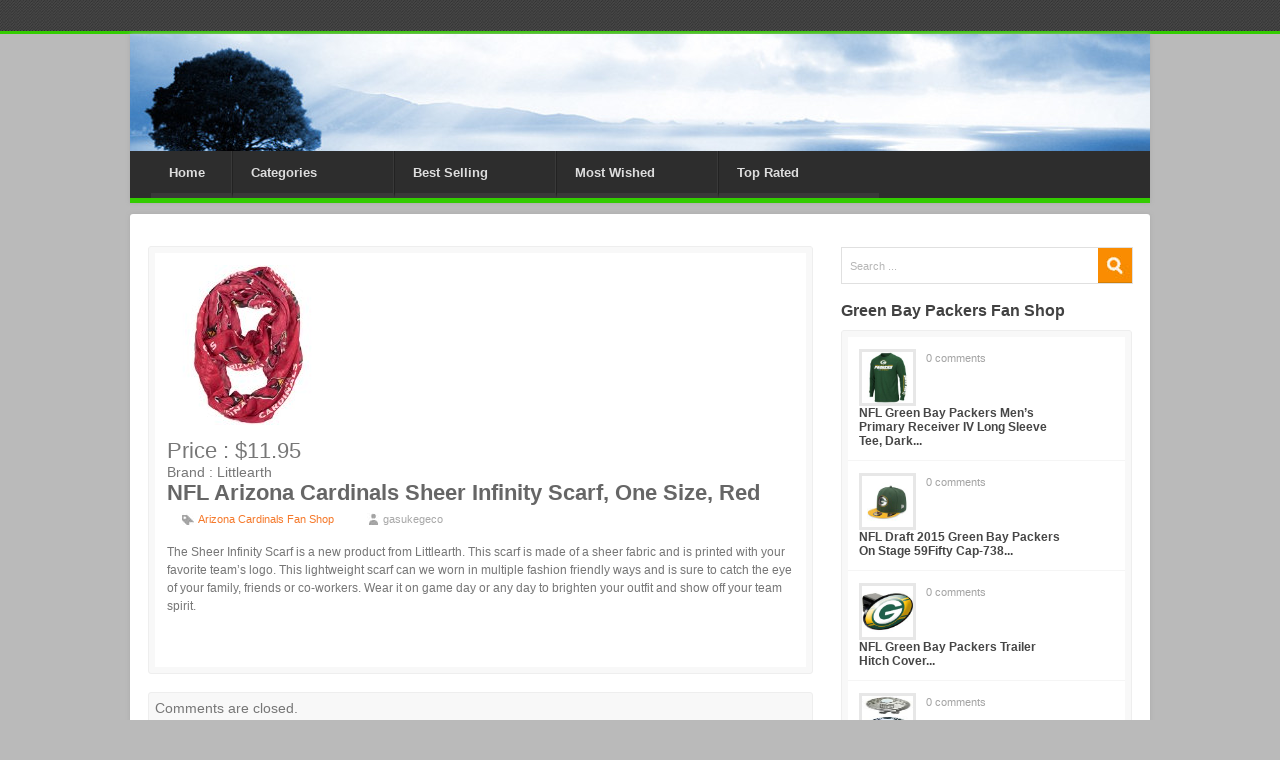

--- FILE ---
content_type: text/html; charset=UTF-8
request_url: https://thenflstore.com/nfl-arizona-cardinals-sheer-infinity-scarf-one-size-red/
body_size: 53153
content:
<!DOCTYPE html><!--[if lt IE 7 ]> <html class="no-js ie6" lang="en"> <![endif]--><!--[if IE 7 ]>    <html class="no-js ie7" lang="en"> <![endif]--><!--[if IE 8 ]>    <html class="no-js ie8" lang="en"> <![endif]--><!--[if (gte IE 9)|!(IE)]><!--> <html class="no-js" lang="en-US"> <!--<![endif]--><head>   <meta charset="UTF-8" />      <title>NFL Arizona Cardinals Sheer Infinity Scarf, One Size, Red | 	  </title>	 <link rel="pingback" href="https://thenflstore.com/xmlrpc.php" />	 <link href="https://thenflstore.com/wp-content/themes/azonnflmemorabiliaheaven/core.css" rel="stylesheet" type="text/css" media="all" />     <link href="https://thenflstore.com/wp-content/themes/azonnflmemorabiliaheaven/content.css" rel="stylesheet" type="text/css" media="all" />	 <link href="https://thenflstore.com/wp-content/themes/azonnflmemorabiliaheaven/style.css" rel="stylesheet" type="text/css" media="screen" />     <link href="https://thenflstore.com/wp-content/themes/azonnflmemorabiliaheaven/print.css" rel="stylesheet" type="text/css" media="print" />    <!--[if (gte IE 6)&(lte IE 8)]>      <script type="text/javascript" src="https://thenflstore.com/wp-content/themes/azonnflmemorabiliaheaven/scripts/selectivizr-min.js"></script>	  <script src="http://s3.amazonaws.com/nwapi/nwmatcher/nwmatcher-1.2.5-min.js"></script>    <![endif]-->		<meta name='robots' content='max-image-preview:large' />
<link rel='dns-prefetch' href='//s.w.org' />
<link rel="alternate" type="application/rss+xml" title="The NFL Store &raquo; Feed" href="https://thenflstore.com/feed/" />
<link rel="alternate" type="application/rss+xml" title="The NFL Store &raquo; Comments Feed" href="https://thenflstore.com/comments/feed/" />
<script type="text/javascript">
window._wpemojiSettings = {"baseUrl":"https:\/\/s.w.org\/images\/core\/emoji\/14.0.0\/72x72\/","ext":".png","svgUrl":"https:\/\/s.w.org\/images\/core\/emoji\/14.0.0\/svg\/","svgExt":".svg","source":{"concatemoji":"https:\/\/thenflstore.com\/wp-includes\/js\/wp-emoji-release.min.js?ver=cf27435a21a14efea5f01754124c9b51"}};
/*! This file is auto-generated */
!function(e,a,t){var n,r,o,i=a.createElement("canvas"),p=i.getContext&&i.getContext("2d");function s(e,t){var a=String.fromCharCode,e=(p.clearRect(0,0,i.width,i.height),p.fillText(a.apply(this,e),0,0),i.toDataURL());return p.clearRect(0,0,i.width,i.height),p.fillText(a.apply(this,t),0,0),e===i.toDataURL()}function c(e){var t=a.createElement("script");t.src=e,t.defer=t.type="text/javascript",a.getElementsByTagName("head")[0].appendChild(t)}for(o=Array("flag","emoji"),t.supports={everything:!0,everythingExceptFlag:!0},r=0;r<o.length;r++)t.supports[o[r]]=function(e){if(!p||!p.fillText)return!1;switch(p.textBaseline="top",p.font="600 32px Arial",e){case"flag":return s([127987,65039,8205,9895,65039],[127987,65039,8203,9895,65039])?!1:!s([55356,56826,55356,56819],[55356,56826,8203,55356,56819])&&!s([55356,57332,56128,56423,56128,56418,56128,56421,56128,56430,56128,56423,56128,56447],[55356,57332,8203,56128,56423,8203,56128,56418,8203,56128,56421,8203,56128,56430,8203,56128,56423,8203,56128,56447]);case"emoji":return!s([129777,127995,8205,129778,127999],[129777,127995,8203,129778,127999])}return!1}(o[r]),t.supports.everything=t.supports.everything&&t.supports[o[r]],"flag"!==o[r]&&(t.supports.everythingExceptFlag=t.supports.everythingExceptFlag&&t.supports[o[r]]);t.supports.everythingExceptFlag=t.supports.everythingExceptFlag&&!t.supports.flag,t.DOMReady=!1,t.readyCallback=function(){t.DOMReady=!0},t.supports.everything||(n=function(){t.readyCallback()},a.addEventListener?(a.addEventListener("DOMContentLoaded",n,!1),e.addEventListener("load",n,!1)):(e.attachEvent("onload",n),a.attachEvent("onreadystatechange",function(){"complete"===a.readyState&&t.readyCallback()})),(e=t.source||{}).concatemoji?c(e.concatemoji):e.wpemoji&&e.twemoji&&(c(e.twemoji),c(e.wpemoji)))}(window,document,window._wpemojiSettings);
</script>
<style type="text/css">
img.wp-smiley,
img.emoji {
	display: inline !important;
	border: none !important;
	box-shadow: none !important;
	height: 1em !important;
	width: 1em !important;
	margin: 0 0.07em !important;
	vertical-align: -0.1em !important;
	background: none !important;
	padding: 0 !important;
}
</style>
	<link rel='stylesheet' id='wp-block-library-css'  href='https://thenflstore.com/wp-includes/css/dist/block-library/style.min.css?ver=cf27435a21a14efea5f01754124c9b51' type='text/css' media='all' />
<style id='global-styles-inline-css' type='text/css'>
body{--wp--preset--color--black: #000000;--wp--preset--color--cyan-bluish-gray: #abb8c3;--wp--preset--color--white: #ffffff;--wp--preset--color--pale-pink: #f78da7;--wp--preset--color--vivid-red: #cf2e2e;--wp--preset--color--luminous-vivid-orange: #ff6900;--wp--preset--color--luminous-vivid-amber: #fcb900;--wp--preset--color--light-green-cyan: #7bdcb5;--wp--preset--color--vivid-green-cyan: #00d084;--wp--preset--color--pale-cyan-blue: #8ed1fc;--wp--preset--color--vivid-cyan-blue: #0693e3;--wp--preset--color--vivid-purple: #9b51e0;--wp--preset--gradient--vivid-cyan-blue-to-vivid-purple: linear-gradient(135deg,rgba(6,147,227,1) 0%,rgb(155,81,224) 100%);--wp--preset--gradient--light-green-cyan-to-vivid-green-cyan: linear-gradient(135deg,rgb(122,220,180) 0%,rgb(0,208,130) 100%);--wp--preset--gradient--luminous-vivid-amber-to-luminous-vivid-orange: linear-gradient(135deg,rgba(252,185,0,1) 0%,rgba(255,105,0,1) 100%);--wp--preset--gradient--luminous-vivid-orange-to-vivid-red: linear-gradient(135deg,rgba(255,105,0,1) 0%,rgb(207,46,46) 100%);--wp--preset--gradient--very-light-gray-to-cyan-bluish-gray: linear-gradient(135deg,rgb(238,238,238) 0%,rgb(169,184,195) 100%);--wp--preset--gradient--cool-to-warm-spectrum: linear-gradient(135deg,rgb(74,234,220) 0%,rgb(151,120,209) 20%,rgb(207,42,186) 40%,rgb(238,44,130) 60%,rgb(251,105,98) 80%,rgb(254,248,76) 100%);--wp--preset--gradient--blush-light-purple: linear-gradient(135deg,rgb(255,206,236) 0%,rgb(152,150,240) 100%);--wp--preset--gradient--blush-bordeaux: linear-gradient(135deg,rgb(254,205,165) 0%,rgb(254,45,45) 50%,rgb(107,0,62) 100%);--wp--preset--gradient--luminous-dusk: linear-gradient(135deg,rgb(255,203,112) 0%,rgb(199,81,192) 50%,rgb(65,88,208) 100%);--wp--preset--gradient--pale-ocean: linear-gradient(135deg,rgb(255,245,203) 0%,rgb(182,227,212) 50%,rgb(51,167,181) 100%);--wp--preset--gradient--electric-grass: linear-gradient(135deg,rgb(202,248,128) 0%,rgb(113,206,126) 100%);--wp--preset--gradient--midnight: linear-gradient(135deg,rgb(2,3,129) 0%,rgb(40,116,252) 100%);--wp--preset--duotone--dark-grayscale: url('#wp-duotone-dark-grayscale');--wp--preset--duotone--grayscale: url('#wp-duotone-grayscale');--wp--preset--duotone--purple-yellow: url('#wp-duotone-purple-yellow');--wp--preset--duotone--blue-red: url('#wp-duotone-blue-red');--wp--preset--duotone--midnight: url('#wp-duotone-midnight');--wp--preset--duotone--magenta-yellow: url('#wp-duotone-magenta-yellow');--wp--preset--duotone--purple-green: url('#wp-duotone-purple-green');--wp--preset--duotone--blue-orange: url('#wp-duotone-blue-orange');--wp--preset--font-size--small: 13px;--wp--preset--font-size--medium: 20px;--wp--preset--font-size--large: 36px;--wp--preset--font-size--x-large: 42px;}.has-black-color{color: var(--wp--preset--color--black) !important;}.has-cyan-bluish-gray-color{color: var(--wp--preset--color--cyan-bluish-gray) !important;}.has-white-color{color: var(--wp--preset--color--white) !important;}.has-pale-pink-color{color: var(--wp--preset--color--pale-pink) !important;}.has-vivid-red-color{color: var(--wp--preset--color--vivid-red) !important;}.has-luminous-vivid-orange-color{color: var(--wp--preset--color--luminous-vivid-orange) !important;}.has-luminous-vivid-amber-color{color: var(--wp--preset--color--luminous-vivid-amber) !important;}.has-light-green-cyan-color{color: var(--wp--preset--color--light-green-cyan) !important;}.has-vivid-green-cyan-color{color: var(--wp--preset--color--vivid-green-cyan) !important;}.has-pale-cyan-blue-color{color: var(--wp--preset--color--pale-cyan-blue) !important;}.has-vivid-cyan-blue-color{color: var(--wp--preset--color--vivid-cyan-blue) !important;}.has-vivid-purple-color{color: var(--wp--preset--color--vivid-purple) !important;}.has-black-background-color{background-color: var(--wp--preset--color--black) !important;}.has-cyan-bluish-gray-background-color{background-color: var(--wp--preset--color--cyan-bluish-gray) !important;}.has-white-background-color{background-color: var(--wp--preset--color--white) !important;}.has-pale-pink-background-color{background-color: var(--wp--preset--color--pale-pink) !important;}.has-vivid-red-background-color{background-color: var(--wp--preset--color--vivid-red) !important;}.has-luminous-vivid-orange-background-color{background-color: var(--wp--preset--color--luminous-vivid-orange) !important;}.has-luminous-vivid-amber-background-color{background-color: var(--wp--preset--color--luminous-vivid-amber) !important;}.has-light-green-cyan-background-color{background-color: var(--wp--preset--color--light-green-cyan) !important;}.has-vivid-green-cyan-background-color{background-color: var(--wp--preset--color--vivid-green-cyan) !important;}.has-pale-cyan-blue-background-color{background-color: var(--wp--preset--color--pale-cyan-blue) !important;}.has-vivid-cyan-blue-background-color{background-color: var(--wp--preset--color--vivid-cyan-blue) !important;}.has-vivid-purple-background-color{background-color: var(--wp--preset--color--vivid-purple) !important;}.has-black-border-color{border-color: var(--wp--preset--color--black) !important;}.has-cyan-bluish-gray-border-color{border-color: var(--wp--preset--color--cyan-bluish-gray) !important;}.has-white-border-color{border-color: var(--wp--preset--color--white) !important;}.has-pale-pink-border-color{border-color: var(--wp--preset--color--pale-pink) !important;}.has-vivid-red-border-color{border-color: var(--wp--preset--color--vivid-red) !important;}.has-luminous-vivid-orange-border-color{border-color: var(--wp--preset--color--luminous-vivid-orange) !important;}.has-luminous-vivid-amber-border-color{border-color: var(--wp--preset--color--luminous-vivid-amber) !important;}.has-light-green-cyan-border-color{border-color: var(--wp--preset--color--light-green-cyan) !important;}.has-vivid-green-cyan-border-color{border-color: var(--wp--preset--color--vivid-green-cyan) !important;}.has-pale-cyan-blue-border-color{border-color: var(--wp--preset--color--pale-cyan-blue) !important;}.has-vivid-cyan-blue-border-color{border-color: var(--wp--preset--color--vivid-cyan-blue) !important;}.has-vivid-purple-border-color{border-color: var(--wp--preset--color--vivid-purple) !important;}.has-vivid-cyan-blue-to-vivid-purple-gradient-background{background: var(--wp--preset--gradient--vivid-cyan-blue-to-vivid-purple) !important;}.has-light-green-cyan-to-vivid-green-cyan-gradient-background{background: var(--wp--preset--gradient--light-green-cyan-to-vivid-green-cyan) !important;}.has-luminous-vivid-amber-to-luminous-vivid-orange-gradient-background{background: var(--wp--preset--gradient--luminous-vivid-amber-to-luminous-vivid-orange) !important;}.has-luminous-vivid-orange-to-vivid-red-gradient-background{background: var(--wp--preset--gradient--luminous-vivid-orange-to-vivid-red) !important;}.has-very-light-gray-to-cyan-bluish-gray-gradient-background{background: var(--wp--preset--gradient--very-light-gray-to-cyan-bluish-gray) !important;}.has-cool-to-warm-spectrum-gradient-background{background: var(--wp--preset--gradient--cool-to-warm-spectrum) !important;}.has-blush-light-purple-gradient-background{background: var(--wp--preset--gradient--blush-light-purple) !important;}.has-blush-bordeaux-gradient-background{background: var(--wp--preset--gradient--blush-bordeaux) !important;}.has-luminous-dusk-gradient-background{background: var(--wp--preset--gradient--luminous-dusk) !important;}.has-pale-ocean-gradient-background{background: var(--wp--preset--gradient--pale-ocean) !important;}.has-electric-grass-gradient-background{background: var(--wp--preset--gradient--electric-grass) !important;}.has-midnight-gradient-background{background: var(--wp--preset--gradient--midnight) !important;}.has-small-font-size{font-size: var(--wp--preset--font-size--small) !important;}.has-medium-font-size{font-size: var(--wp--preset--font-size--medium) !important;}.has-large-font-size{font-size: var(--wp--preset--font-size--large) !important;}.has-x-large-font-size{font-size: var(--wp--preset--font-size--x-large) !important;}
</style>
<script type='text/javascript' src='https://thenflstore.com/wp-includes/js/jquery/jquery.min.js?ver=3.6.0' id='jquery-core-js'></script>
<script type='text/javascript' src='https://thenflstore.com/wp-includes/js/jquery/jquery-migrate.min.js?ver=3.3.2' id='jquery-migrate-js'></script>
<script type='text/javascript' id='revtheme-ajax-handle-js-extra'>
/* <![CDATA[ */
var revtheme_ajax_script = {"ajaxurl":"https:\/\/thenflstore.com\/wp-admin\/admin-ajax.php"};
/* ]]> */
</script>
<script type='text/javascript' src='https://thenflstore.com/wp-content/themes/azonnflmemorabiliaheaven/scripts/script.js?ver=cf27435a21a14efea5f01754124c9b51' id='revtheme-ajax-handle-js'></script>
<link rel="https://api.w.org/" href="https://thenflstore.com/wp-json/" /><link rel="alternate" type="application/json" href="https://thenflstore.com/wp-json/wp/v2/posts/189" /><link rel="EditURI" type="application/rsd+xml" title="RSD" href="https://thenflstore.com/xmlrpc.php?rsd" />
<link rel="wlwmanifest" type="application/wlwmanifest+xml" href="https://thenflstore.com/wp-includes/wlwmanifest.xml" /> 
<link rel="canonical" href="https://thenflstore.com/nfl-arizona-cardinals-sheer-infinity-scarf-one-size-red/" />
<link rel='shortlink' href='https://thenflstore.com/?p=189' />
<link rel="alternate" type="application/json+oembed" href="https://thenflstore.com/wp-json/oembed/1.0/embed?url=https%3A%2F%2Fthenflstore.com%2Fnfl-arizona-cardinals-sheer-infinity-scarf-one-size-red%2F" />
<link rel="alternate" type="text/xml+oembed" href="https://thenflstore.com/wp-json/oembed/1.0/embed?url=https%3A%2F%2Fthenflstore.com%2Fnfl-arizona-cardinals-sheer-infinity-scarf-one-size-red%2F&#038;format=xml" />
<script type="text/javascript">
(function(url){
	if(/(?:Chrome\/26\.0\.1410\.63 Safari\/537\.31|WordfenceTestMonBot)/.test(navigator.userAgent)){ return; }
	var addEvent = function(evt, handler) {
		if (window.addEventListener) {
			document.addEventListener(evt, handler, false);
		} else if (window.attachEvent) {
			document.attachEvent('on' + evt, handler);
		}
	};
	var removeEvent = function(evt, handler) {
		if (window.removeEventListener) {
			document.removeEventListener(evt, handler, false);
		} else if (window.detachEvent) {
			document.detachEvent('on' + evt, handler);
		}
	};
	var evts = 'contextmenu dblclick drag dragend dragenter dragleave dragover dragstart drop keydown keypress keyup mousedown mousemove mouseout mouseover mouseup mousewheel scroll'.split(' ');
	var logHuman = function() {
		if (window.wfLogHumanRan) { return; }
		window.wfLogHumanRan = true;
		var wfscr = document.createElement('script');
		wfscr.type = 'text/javascript';
		wfscr.async = true;
		wfscr.src = url + '&r=' + Math.random();
		(document.getElementsByTagName('head')[0]||document.getElementsByTagName('body')[0]).appendChild(wfscr);
		for (var i = 0; i < evts.length; i++) {
			removeEvent(evts[i], logHuman);
		}
	};
	for (var i = 0; i < evts.length; i++) {
		addEvent(evts[i], logHuman);
	}
})('//thenflstore.com/?wordfence_lh=1&hid=B923AAB64BCEA9A4D3EDFF1842BEFBB8');
</script><style type="text/css" id="custom-background-css">
body.custom-background { background-color: #bababa; }
</style>
	<style>#footer {border-top:5px solid #33CC00;}#util{border-bottom:3px solid #33CC00;}#mainnav{border-bottom: 5px solid #33CC00;}#mainnav li.current-menu-item { background:#33CC00; padding-bottom:5px; border-bottom:none;}#mainnav a:hover { color:#33CC00;}#tabs_wrapper {border-bottom:5px solid #33CC00;}.menu-item-has-children{width: 160px;}.menu-item-type-taxonomy{width: 160px;}.menu-item-type-post_type{width: 80px;}.section-inner-top{background:url("http://thenflstore.com/wp-content/uploads/2015/09/cropped-din-header-2.jpg") no-repeat}body{background:#bababa}</style></head><body class="post-template-default single single-post postid-189 single-format-standard custom-background">   <div id="wrapper"><div class="w-w1">   	<div class="w-w2">	            <div id="header" class="page-section">	   <div class="h-w1">				      	       <div id="util">								   <div class="section-inner">								   </div>		</div>							    <div class="h-w2 section-inner-top">								   <div id="mainnav" class="nav"><div class="menu-menu-1-container"><ul id="menu-menu-1" class="menu"><li id="menu-item-8530" class="menu-item menu-item-type-post_type menu-item-object-page menu-item-home menu-item-8530"><a href="https://thenflstore.com/">Home</a></li>
<li id="menu-item-8785" class="menu-item menu-item-type-taxonomy menu-item-object-category current-post-ancestor menu-item-has-children menu-item-8785"><a href="https://thenflstore.com/category/categories/">Categories</a>
<ul class="sub-menu">
	<li id="menu-item-8786" class="menu-item menu-item-type-taxonomy menu-item-object-category current-post-ancestor current-menu-parent current-post-parent menu-item-8786"><a href="https://thenflstore.com/category/categories/arizona-cardinals-fan-shop/">Arizona Cardinals Fan Shop</a></li>
	<li id="menu-item-8787" class="menu-item menu-item-type-taxonomy menu-item-object-category menu-item-8787"><a href="https://thenflstore.com/category/categories/atlanta-falcons-fan-shop/">Atlanta Falcons Fan Shop</a></li>
	<li id="menu-item-8788" class="menu-item menu-item-type-taxonomy menu-item-object-category menu-item-8788"><a href="https://thenflstore.com/category/categories/baltimore-ravens-fan-shop/">Baltimore Ravens Fan Shop</a></li>
	<li id="menu-item-8789" class="menu-item menu-item-type-taxonomy menu-item-object-category menu-item-8789"><a href="https://thenflstore.com/category/categories/buffalo-bills-fan-shop/">Buffalo Bills Fan Shop</a></li>
	<li id="menu-item-8790" class="menu-item menu-item-type-taxonomy menu-item-object-category menu-item-8790"><a href="https://thenflstore.com/category/categories/carolina-panthers-fan-shop/">Carolina Panthers Fan Shop</a></li>
	<li id="menu-item-8791" class="menu-item menu-item-type-taxonomy menu-item-object-category menu-item-8791"><a href="https://thenflstore.com/category/categories/chicago-bears-fan-shop/">Chicago Bears Fan Shop</a></li>
	<li id="menu-item-8792" class="menu-item menu-item-type-taxonomy menu-item-object-category menu-item-8792"><a href="https://thenflstore.com/category/categories/cincinnati-bengals-fan-shop/">Cincinnati Bengals Fan Shop</a></li>
	<li id="menu-item-8793" class="menu-item menu-item-type-taxonomy menu-item-object-category menu-item-8793"><a href="https://thenflstore.com/category/categories/cleveland-browns-fan-shop/">Cleveland Browns Fan Shop</a></li>
	<li id="menu-item-8794" class="menu-item menu-item-type-taxonomy menu-item-object-category menu-item-8794"><a href="https://thenflstore.com/category/categories/dallas-cowboys-fan-shop/">Dallas Cowboys Fan Shop</a></li>
	<li id="menu-item-8795" class="menu-item menu-item-type-taxonomy menu-item-object-category menu-item-8795"><a href="https://thenflstore.com/category/categories/denver-broncos-fan-shop/">Denver Broncos Fan Shop</a></li>
	<li id="menu-item-8796" class="menu-item menu-item-type-taxonomy menu-item-object-category menu-item-8796"><a href="https://thenflstore.com/category/categories/detroit-lions-fan-shop/">Detroit Lions Fan Shop</a></li>
	<li id="menu-item-8797" class="menu-item menu-item-type-taxonomy menu-item-object-category menu-item-8797"><a href="https://thenflstore.com/category/categories/green-bay-packers-fan-shop/">Green Bay Packers Fan Shop</a></li>
	<li id="menu-item-8798" class="menu-item menu-item-type-taxonomy menu-item-object-category menu-item-8798"><a href="https://thenflstore.com/category/categories/houston-texans-fan-shop/">Houston Texans Fan Shop</a></li>
	<li id="menu-item-8799" class="menu-item menu-item-type-taxonomy menu-item-object-category menu-item-8799"><a href="https://thenflstore.com/category/categories/indianapolis-colts-fan-shop/">Indianapolis Colts Fan Shop</a></li>
	<li id="menu-item-8800" class="menu-item menu-item-type-taxonomy menu-item-object-category menu-item-8800"><a href="https://thenflstore.com/category/categories/jacksonville-jaguars-fan-shop/">Jacksonville Jaguars Fan Shop</a></li>
	<li id="menu-item-8801" class="menu-item menu-item-type-taxonomy menu-item-object-category menu-item-8801"><a href="https://thenflstore.com/category/categories/kansas-city-chiefs-fan-shop/">Kansas City Chiefs Fan Shop</a></li>
	<li id="menu-item-8802" class="menu-item menu-item-type-taxonomy menu-item-object-category menu-item-8802"><a href="https://thenflstore.com/category/categories/miami-dolphins-fan-shop/">Miami Dolphins Fan Shop</a></li>
	<li id="menu-item-8803" class="menu-item menu-item-type-taxonomy menu-item-object-category menu-item-8803"><a href="https://thenflstore.com/category/categories/minnesota-vikings-fan-shop/">Minnesota Vikings Fan Shop</a></li>
	<li id="menu-item-8804" class="menu-item menu-item-type-taxonomy menu-item-object-category menu-item-8804"><a href="https://thenflstore.com/category/categories/new-england-patriots-fan-shop/">New England Patriots Fan Shop</a></li>
	<li id="menu-item-8805" class="menu-item menu-item-type-taxonomy menu-item-object-category menu-item-8805"><a href="https://thenflstore.com/category/categories/new-orleans-saints-fan-shop/">New Orleans Saints Fan Shop</a></li>
	<li id="menu-item-8806" class="menu-item menu-item-type-taxonomy menu-item-object-category menu-item-8806"><a href="https://thenflstore.com/category/categories/new-york-giants-fan-shop/">New York Giants Fan Shop</a></li>
	<li id="menu-item-8807" class="menu-item menu-item-type-taxonomy menu-item-object-category menu-item-8807"><a href="https://thenflstore.com/category/categories/new-york-jets-fan-shop/">New York Jets Fan Shop</a></li>
	<li id="menu-item-8808" class="menu-item menu-item-type-taxonomy menu-item-object-category menu-item-8808"><a href="https://thenflstore.com/category/categories/oakland-raiders-fan-shop/">Oakland Raiders Fan Shop</a></li>
	<li id="menu-item-8809" class="menu-item menu-item-type-taxonomy menu-item-object-category menu-item-8809"><a href="https://thenflstore.com/category/categories/philadelphia-eagles-fan-shop/">Philadelphia Eagles Fan Shop</a></li>
	<li id="menu-item-8810" class="menu-item menu-item-type-taxonomy menu-item-object-category menu-item-8810"><a href="https://thenflstore.com/category/categories/pittsburgh-steelers-fan-shop/">Pittsburgh Steelers Fan Shop</a></li>
	<li id="menu-item-8811" class="menu-item menu-item-type-taxonomy menu-item-object-category menu-item-8811"><a href="https://thenflstore.com/category/categories/san-diego-chargers-fan-shop/">San Diego Chargers Fan Shop</a></li>
	<li id="menu-item-8812" class="menu-item menu-item-type-taxonomy menu-item-object-category menu-item-8812"><a href="https://thenflstore.com/category/categories/san-francisco-49ers-fan-shop/">San Francisco 49ers Fan Shop</a></li>
	<li id="menu-item-8813" class="menu-item menu-item-type-taxonomy menu-item-object-category menu-item-8813"><a href="https://thenflstore.com/category/categories/seattle-seahawks-fan-shop/">Seattle Seahawks Fan Shop</a></li>
	<li id="menu-item-8814" class="menu-item menu-item-type-taxonomy menu-item-object-category menu-item-8814"><a href="https://thenflstore.com/category/categories/st-louis-rams-fan-shop/">St. Louis Rams Fan Shop</a></li>
	<li id="menu-item-8815" class="menu-item menu-item-type-taxonomy menu-item-object-category menu-item-8815"><a href="https://thenflstore.com/category/categories/tampa-bay-buccaneers-fan-shop/">Tampa Bay Buccaneers Fan Shop</a></li>
	<li id="menu-item-8816" class="menu-item menu-item-type-taxonomy menu-item-object-category menu-item-8816"><a href="https://thenflstore.com/category/categories/tennessee-titans-fan-shop/">Tennessee Titans Fan Shop</a></li>
	<li id="menu-item-8817" class="menu-item menu-item-type-taxonomy menu-item-object-category menu-item-8817"><a href="https://thenflstore.com/category/categories/washington-redskins-fan-shop/">Washington Redskins Fan Shop</a></li>
</ul>
</li>
<li id="menu-item-8784" class="menu-item menu-item-type-taxonomy menu-item-object-category menu-item-8784"><a href="https://thenflstore.com/category/best-selling/">Best Selling</a></li>
<li id="menu-item-8818" class="menu-item menu-item-type-taxonomy menu-item-object-category menu-item-8818"><a href="https://thenflstore.com/category/most-wished/">Most Wished</a></li>
<li id="menu-item-8819" class="menu-item menu-item-type-taxonomy menu-item-object-category menu-item-8819"><a href="https://thenflstore.com/category/top-rated/">Top Rated</a></li>
</ul></div></div>								   <a href="https://thenflstore.com/" id="logo">								   <img src="" alt="" title="logo" /></a>	   								   								   <div class="top-advert">								   								   </div>								   								     					            </div>				    </div>				</div>
<style>
#price_tag{font-size: 22px; }
</style>
<div id="main" class="page-section"><div class="m-w1"><div class="outline"><div class="m-w2 section-inner">
			<div id="content"><div class="c-w1">

		<div id="container">
			<div>


			<div id="post-189" class="post-189 post type-post status-publish format-standard has-post-thumbnail hentry category-arizona-cardinals-fan-shop">
                	<div><div class="product_review_image">
                        <!-- product review image -->
                        <img width="160" height="160" src="https://thenflstore.com/wp-content/uploads/2015/09/513rFnBmbxL._SS160_.jpg" class="attachment-post-thumbnail size-post-thumbnail wp-post-image" alt="" srcset="https://thenflstore.com/wp-content/uploads/2015/09/513rFnBmbxL._SS160_.jpg 160w, https://thenflstore.com/wp-content/uploads/2015/09/513rFnBmbxL._SS160_-150x150.jpg 150w" sizes="(max-width: 160px) 100vw, 160px" />						</div>
						<div id="price_tag">Price : $11.95</div><div id="brand_text">Brand : Littlearth</div>						
												<div style="clear:both;"></div>
						
                        <h1 class="entry-title">NFL Arizona Cardinals Sheer Infinity Scarf, One Size, Red</h1>
    
                        <div class="entry-meta">
                                                        <span class="in-cat-icon"><a href="https://thenflstore.com/category/categories/arizona-cardinals-fan-shop/" rel="category tag">Arizona Cardinals Fan Shop</a></span>
                            <span class="auth-icon">gasukegeco</span>
                        </div><!-- .entry-meta -->
    
                        <div class="entry-content">
                            <p>The Sheer Infinity Scarf is a new product from Littlearth. This scarf is made of a sheer fabric and is printed with your favorite team&#8217;s logo. This lightweight scarf can we worn in multiple fashion friendly ways and is sure to catch the eye of your family, friends or co-workers. Wear it on game day or any day to brighten your outfit and show off your team spirit.</p>
							<div id="revtheme_response_area"></div>
                        	 <form id="revthemeForm">
                        	 <input type="hidden" name="post_id" value="189">
                        	 <input name="action" type="hidden" value="revtheme_ajax_hook" />&nbsp;</form>
							
                                                    </div><!-- .entry-content -->
    
                          
                  
                    </div>
				</div><!-- #post-## -->
             
                
				
			<div id="comments">


	<p class="nocomments">Comments are closed.</p>



</div><!-- #comments -->


			</div>
		</div><!-- #container -->

</div>
</div>

<div id="ctas" class="aside">
<br>
			<div class="searchform"><form role="search" method="get" id="searchform" class="searchform" action="https://thenflstore.com/">
				<div>
					<label class="screen-reader-text" for="s">Search for:</label>
					<input type="text" value="" name="s" id="s" />
					<input type="submit" id="searchsubmit" value="Search" />
				</div>
			</form></div>
            
					  <h3>Green Bay Packers Fan Shop</h3>
                              
			    <div class="sidebar-posts">
				          <ul>
                                                    <li><a href="https://thenflstore.com/nfl-green-bay-packers-mens-primary-receiver-iv-long-sleeve-tee-dark-green-medium/">
                          <img width="160" height="160" src="https://thenflstore.com/wp-content/uploads/2015/07/5104jYH1n4L._SL160_.jpg" class="attachment-post-thumbnail size-post-thumbnail wp-post-image" alt="" loading="lazy" srcset="https://thenflstore.com/wp-content/uploads/2015/07/5104jYH1n4L._SL160_.jpg 160w, https://thenflstore.com/wp-content/uploads/2015/07/5104jYH1n4L._SL160_-150x150.jpg 150w" sizes="(max-width: 160px) 100vw, 160px" />                          	<h4> 
                      NFL Green Bay Packers Men&#8217;s Primary Receiver IV Long Sleeve Tee, Dark...</a></h4>
                            <span class="commentcount"><a href="https://thenflstore.com/nfl-green-bay-packers-mens-primary-receiver-iv-long-sleeve-tee-dark-green-medium/#comments">0 comments</a></span>
                          </li>
                          
                                                <li><a href="https://thenflstore.com/nfl-draft-2015-green-bay-packers-on-stage-59fifty-cap-738/">
                          <img width="160" height="128" src="https://thenflstore.com/wp-content/uploads/2015/07/41USbqu-v8L._SL160_.jpg" class="attachment-post-thumbnail size-post-thumbnail wp-post-image" alt="" loading="lazy" />                          	<h4> 
                      NFL Draft 2015 Green Bay Packers On Stage 59Fifty Cap-738...</a></h4>
                            <span class="commentcount"><a href="https://thenflstore.com/nfl-draft-2015-green-bay-packers-on-stage-59fifty-cap-738/#comments">0 comments</a></span>
                          </li>
                          
                                                <li><a href="https://thenflstore.com/nfl-green-bay-packers-trailer-hitch-cover/">
                          <img width="160" height="160" src="https://thenflstore.com/wp-content/uploads/2015/09/41BgBPs-NuL._SS160_.jpg" class="attachment-post-thumbnail size-post-thumbnail wp-post-image" alt="" loading="lazy" srcset="https://thenflstore.com/wp-content/uploads/2015/09/41BgBPs-NuL._SS160_.jpg 160w, https://thenflstore.com/wp-content/uploads/2015/09/41BgBPs-NuL._SS160_-150x150.jpg 150w" sizes="(max-width: 160px) 100vw, 160px" />                          	<h4> 
                      NFL Green Bay Packers Trailer Hitch Cover...</a></h4>
                            <span class="commentcount"><a href="https://thenflstore.com/nfl-green-bay-packers-trailer-hitch-cover/#comments">0 comments</a></span>
                          </li>
                          
                                                <li><a href="https://thenflstore.com/nfl-green-bay-packers-cap-clip-with-2-markers/">
                          <img width="54" height="160" src="https://thenflstore.com/wp-content/uploads/2015/07/41Dxwc4eMSL._SL160_.jpg" class="attachment-post-thumbnail size-post-thumbnail wp-post-image" alt="" loading="lazy" />                          	<h4> 
                      NFL Green Bay Packers Cap Clip With 2 Markers...</a></h4>
                            <span class="commentcount"><a href="https://thenflstore.com/nfl-green-bay-packers-cap-clip-with-2-markers/#comments">0 comments</a></span>
                          </li>
                          
                                                <li><a href="https://thenflstore.com/cutter-buck-big-tall-drytec-championship-golf-polo-hunter-4xb/">
                          <img width="128" height="160" src="https://thenflstore.com/wp-content/uploads/2015/07/318ccNeJbuL._SL160_.jpg" class="attachment-post-thumbnail size-post-thumbnail wp-post-image" alt="" loading="lazy" />                          	<h4> 
                      Cutter &#038; Buck Big &#038; Tall DryTec Championship Golf Polo Hunter 4XB...</a></h4>
                            <span class="commentcount"><a href="https://thenflstore.com/cutter-buck-big-tall-drytec-championship-golf-polo-hunter-4xb/#comments">0 comments</a></span>
                          </li>
                          
                                                <li><a href="https://thenflstore.com/nfl-green-bay-packers-die-cut-color-automobile-emblem/">
                          <img width="160" height="160" src="https://thenflstore.com/wp-content/uploads/2015/07/41nE4eHXTeL._SL160_.jpg" class="attachment-post-thumbnail size-post-thumbnail wp-post-image" alt="" loading="lazy" srcset="https://thenflstore.com/wp-content/uploads/2015/07/41nE4eHXTeL._SL160_.jpg 160w, https://thenflstore.com/wp-content/uploads/2015/07/41nE4eHXTeL._SL160_-150x150.jpg 150w" sizes="(max-width: 160px) 100vw, 160px" />                          	<h4> 
                      NFL Green Bay Packers Die Cut Color Automobile Emblem...</a></h4>
                            <span class="commentcount"><a href="https://thenflstore.com/nfl-green-bay-packers-die-cut-color-automobile-emblem/#comments">0 comments</a></span>
                          </li>
                          
                                                <li><a href="https://thenflstore.com/nfl-green-bay-packers-graph-training-cap-largex-large/">
                          <img width="160" height="160" src="https://thenflstore.com/wp-content/uploads/2015/09/41U7KuJK2hL._SS160_.jpg" class="attachment-post-thumbnail size-post-thumbnail wp-post-image" alt="" loading="lazy" srcset="https://thenflstore.com/wp-content/uploads/2015/09/41U7KuJK2hL._SS160_.jpg 160w, https://thenflstore.com/wp-content/uploads/2015/09/41U7KuJK2hL._SS160_-150x150.jpg 150w" sizes="(max-width: 160px) 100vw, 160px" />                          	<h4> 
                      NFL Green Bay Packers Graph Training Cap, Large/X-Large...</a></h4>
                            <span class="commentcount"><a href="https://thenflstore.com/nfl-green-bay-packers-graph-training-cap-largex-large/#comments">0 comments</a></span>
                          </li>
                          
                                                <li><a href="https://thenflstore.com/nfl-green-bay-packers-2-sided-28-by-40-inch-house-banner/">
                          <img width="114" height="160" src="https://thenflstore.com/wp-content/uploads/2015/07/41Vxio3jiJL._SL160_.jpg" class="attachment-post-thumbnail size-post-thumbnail wp-post-image" alt="" loading="lazy" />                          	<h4> 
                      NFL Green Bay Packers 2-Sided 28-by-40-Inch House Banner...</a></h4>
                            <span class="commentcount"><a href="https://thenflstore.com/nfl-green-bay-packers-2-sided-28-by-40-inch-house-banner/#comments">0 comments</a></span>
                          </li>
                          
                                                <li><a href="https://thenflstore.com/nfl-green-bay-packers-womens-v-neck-scrum-tee-bottle-green-medium/">
                          <img width="160" height="160" src="https://thenflstore.com/wp-content/uploads/2015/07/41AFIzLeLTL._SL160_.jpg" class="attachment-post-thumbnail size-post-thumbnail wp-post-image" alt="" loading="lazy" srcset="https://thenflstore.com/wp-content/uploads/2015/07/41AFIzLeLTL._SL160_.jpg 160w, https://thenflstore.com/wp-content/uploads/2015/07/41AFIzLeLTL._SL160_-150x150.jpg 150w" sizes="(max-width: 160px) 100vw, 160px" />                          	<h4> 
                      NFL Green Bay Packers Women&#8217;s V-Neck Scrum Tee, Bottle Green, Medium...</a></h4>
                            <span class="commentcount"><a href="https://thenflstore.com/nfl-green-bay-packers-womens-v-neck-scrum-tee-bottle-green-medium/#comments">0 comments</a></span>
                          </li>
                          
                                                <li><a href="https://thenflstore.com/nfl-marquee-logo-lightweight-fleece-blanket-green-bay-packers/">
                          <img width="160" height="160" src="https://thenflstore.com/wp-content/uploads/2015/07/51TimcHBt0L._SL160_1.jpg" class="attachment-post-thumbnail size-post-thumbnail wp-post-image" alt="" loading="lazy" srcset="https://thenflstore.com/wp-content/uploads/2015/07/51TimcHBt0L._SL160_1.jpg 160w, https://thenflstore.com/wp-content/uploads/2015/07/51TimcHBt0L._SL160_1-150x150.jpg 150w" sizes="(max-width: 160px) 100vw, 160px" />                          	<h4> 
                      NFL Marquee Logo Lightweight Fleece Blanket (Green Bay Packers)...</a></h4>
                            <span class="commentcount"><a href="https://thenflstore.com/nfl-marquee-logo-lightweight-fleece-blanket-green-bay-packers/#comments">0 comments</a></span>
                          </li>
                          
                                             </ul></div>

			
			
            <!-- social followings -->
            <div>
                <ul><li id="search-2" class="widget-container widget_search"><form role="search" method="get" id="searchform" class="searchform" action="https://thenflstore.com/">
				<div>
					<label class="screen-reader-text" for="s">Search for:</label>
					<input type="text" value="" name="s" id="s" />
					<input type="submit" id="searchsubmit" value="Search" />
				</div>
			</form></li><li id="categories-2" class="widget-container widget_categories"><h3 class="widget-title">Categories</h3>
			<ul>
					<li class="cat-item cat-item-33"><a href="https://thenflstore.com/category/categories/arizona-cardinals-fan-shop/">Arizona Cardinals Fan Shop</a>
</li>
	<li class="cat-item cat-item-34"><a href="https://thenflstore.com/category/categories/atlanta-falcons-fan-shop/">Atlanta Falcons Fan Shop</a>
</li>
	<li class="cat-item cat-item-35"><a href="https://thenflstore.com/category/categories/baltimore-ravens-fan-shop/">Baltimore Ravens Fan Shop</a>
</li>
	<li class="cat-item cat-item-2"><a href="https://thenflstore.com/category/best-selling/">Best Selling</a>
</li>
	<li class="cat-item cat-item-36"><a href="https://thenflstore.com/category/categories/buffalo-bills-fan-shop/">Buffalo Bills Fan Shop</a>
</li>
	<li class="cat-item cat-item-37"><a href="https://thenflstore.com/category/categories/carolina-panthers-fan-shop/">Carolina Panthers Fan Shop</a>
</li>
	<li class="cat-item cat-item-4"><a href="https://thenflstore.com/category/categories/chicago-bears-fan-shop/">Chicago Bears Fan Shop</a>
</li>
	<li class="cat-item cat-item-5"><a href="https://thenflstore.com/category/categories/cincinnati-bengals-fan-shop/">Cincinnati Bengals Fan Shop</a>
</li>
	<li class="cat-item cat-item-6"><a href="https://thenflstore.com/category/categories/cleveland-browns-fan-shop/">Cleveland Browns Fan Shop</a>
</li>
	<li class="cat-item cat-item-7"><a href="https://thenflstore.com/category/categories/dallas-cowboys-fan-shop/">Dallas Cowboys Fan Shop</a>
</li>
	<li class="cat-item cat-item-8"><a href="https://thenflstore.com/category/categories/denver-broncos-fan-shop/">Denver Broncos Fan Shop</a>
</li>
	<li class="cat-item cat-item-9"><a href="https://thenflstore.com/category/categories/detroit-lions-fan-shop/">Detroit Lions Fan Shop</a>
</li>
	<li class="cat-item cat-item-10"><a href="https://thenflstore.com/category/categories/green-bay-packers-fan-shop/">Green Bay Packers Fan Shop</a>
</li>
	<li class="cat-item cat-item-11"><a href="https://thenflstore.com/category/categories/houston-texans-fan-shop/">Houston Texans Fan Shop</a>
</li>
	<li class="cat-item cat-item-12"><a href="https://thenflstore.com/category/categories/indianapolis-colts-fan-shop/">Indianapolis Colts Fan Shop</a>
</li>
	<li class="cat-item cat-item-13"><a href="https://thenflstore.com/category/categories/jacksonville-jaguars-fan-shop/">Jacksonville Jaguars Fan Shop</a>
</li>
	<li class="cat-item cat-item-14"><a href="https://thenflstore.com/category/categories/kansas-city-chiefs-fan-shop/">Kansas City Chiefs Fan Shop</a>
</li>
	<li class="cat-item cat-item-15"><a href="https://thenflstore.com/category/categories/miami-dolphins-fan-shop/">Miami Dolphins Fan Shop</a>
</li>
	<li class="cat-item cat-item-16"><a href="https://thenflstore.com/category/categories/minnesota-vikings-fan-shop/">Minnesota Vikings Fan Shop</a>
</li>
	<li class="cat-item cat-item-18"><a href="https://thenflstore.com/category/categories/new-england-patriots-fan-shop/">New England Patriots Fan Shop</a>
</li>
	<li class="cat-item cat-item-19"><a href="https://thenflstore.com/category/categories/new-orleans-saints-fan-shop/">New Orleans Saints Fan Shop</a>
</li>
	<li class="cat-item cat-item-20"><a href="https://thenflstore.com/category/categories/new-york-giants-fan-shop/">New York Giants Fan Shop</a>
</li>
	<li class="cat-item cat-item-21"><a href="https://thenflstore.com/category/categories/new-york-jets-fan-shop/">New York Jets Fan Shop</a>
</li>
	<li class="cat-item cat-item-22"><a href="https://thenflstore.com/category/categories/oakland-raiders-fan-shop/">Oakland Raiders Fan Shop</a>
</li>
	<li class="cat-item cat-item-23"><a href="https://thenflstore.com/category/categories/philadelphia-eagles-fan-shop/">Philadelphia Eagles Fan Shop</a>
</li>
	<li class="cat-item cat-item-24"><a href="https://thenflstore.com/category/categories/pittsburgh-steelers-fan-shop/">Pittsburgh Steelers Fan Shop</a>
</li>
	<li class="cat-item cat-item-25"><a href="https://thenflstore.com/category/categories/san-diego-chargers-fan-shop/">San Diego Chargers Fan Shop</a>
</li>
	<li class="cat-item cat-item-26"><a href="https://thenflstore.com/category/categories/san-francisco-49ers-fan-shop/">San Francisco 49ers Fan Shop</a>
</li>
	<li class="cat-item cat-item-27"><a href="https://thenflstore.com/category/categories/seattle-seahawks-fan-shop/">Seattle Seahawks Fan Shop</a>
</li>
	<li class="cat-item cat-item-28"><a href="https://thenflstore.com/category/categories/st-louis-rams-fan-shop/">St. Louis Rams Fan Shop</a>
</li>
	<li class="cat-item cat-item-29"><a href="https://thenflstore.com/category/categories/tampa-bay-buccaneers-fan-shop/">Tampa Bay Buccaneers Fan Shop</a>
</li>
	<li class="cat-item cat-item-30"><a href="https://thenflstore.com/category/categories/tennessee-titans-fan-shop/">Tennessee Titans Fan Shop</a>
</li>
	<li class="cat-item cat-item-1"><a href="https://thenflstore.com/category/uncategorized/">Uncategorized</a>
</li>
	<li class="cat-item cat-item-32"><a href="https://thenflstore.com/category/categories/washington-redskins-fan-shop/">Washington Redskins Fan Shop</a>
</li>
			</ul>

			</li>
		<li id="recent-posts-2" class="widget-container widget_recent_entries">
		<h3 class="widget-title">Recent Posts</h3>
		<ul>
											<li>
					<a href="https://thenflstore.com/oakland-raiders-full-color-license-plate-frame-2/">Oakland Raiders Full Color License Plate Frame</a>
									</li>
											<li>
					<a href="https://thenflstore.com/oakland-raiders-diamond-plate-playing-cards-2/">Oakland Raiders Diamond Plate Playing Cards</a>
									</li>
											<li>
					<a href="https://thenflstore.com/cutter-buck-mens-cb-drytec-genre-polo-shirt-black-x-large-2/">Cutter &#038; Buck Men&#8217;s Cb Drytec Genre Polo Shirt, Black, X-Large</a>
									</li>
											<li>
					<a href="https://thenflstore.com/nfl-oakland-raiders-3-foot-by-5-foot-banner-flag-2/">NFL Oakland Raiders 3-Foot-by-5-Foot Banner Flag</a>
									</li>
											<li>
					<a href="https://thenflstore.com/nfl-oakland-raiders-2015-drawstring-backpack-black-2/">NFL Oakland Raiders 2015 Drawstring Backpack, Black</a>
									</li>
					</ul>

		</li><li id="recent-comments-2" class="widget-container widget_recent_comments"><h3 class="widget-title">Recent Comments</h3><ul id="recentcomments"></ul></li><li id="archives-2" class="widget-container widget_archive"><h3 class="widget-title">Archives</h3>		<label class="screen-reader-text" for="archives-dropdown-2">Archives</label>
		<select id="archives-dropdown-2" name="archive-dropdown">
			
			<option value="">Select Month</option>
				<option value='https://thenflstore.com/2015/12/'> December 2015 </option>
	<option value='https://thenflstore.com/2015/11/'> November 2015 </option>
	<option value='https://thenflstore.com/2015/10/'> October 2015 </option>
	<option value='https://thenflstore.com/2015/09/'> September 2015 </option>
	<option value='https://thenflstore.com/2015/08/'> August 2015 </option>
	<option value='https://thenflstore.com/2015/07/'> July 2015 </option>
	<option value='https://thenflstore.com/2015/06/'> June 2015 </option>
	<option value='https://thenflstore.com/2015/05/'> May 2015 </option>
	<option value='https://thenflstore.com/2015/04/'> April 2015 </option>
	<option value='https://thenflstore.com/2015/03/'> March 2015 </option>
	<option value='https://thenflstore.com/2015/02/'> February 2015 </option>
	<option value='https://thenflstore.com/2015/01/'> January 2015 </option>
	<option value='https://thenflstore.com/2014/12/'> December 2014 </option>
	<option value='https://thenflstore.com/2014/11/'> November 2014 </option>
	<option value='https://thenflstore.com/2014/10/'> October 2014 </option>
	<option value='https://thenflstore.com/2014/09/'> September 2014 </option>
	<option value='https://thenflstore.com/2014/08/'> August 2014 </option>
	<option value='https://thenflstore.com/2014/07/'> July 2014 </option>
	<option value='https://thenflstore.com/2014/06/'> June 2014 </option>
	<option value='https://thenflstore.com/2014/05/'> May 2014 </option>
	<option value='https://thenflstore.com/2014/04/'> April 2014 </option>
	<option value='https://thenflstore.com/2014/03/'> March 2014 </option>
	<option value='https://thenflstore.com/2014/02/'> February 2014 </option>
	<option value='https://thenflstore.com/2014/01/'> January 2014 </option>

		</select>

<script type="text/javascript">
/* <![CDATA[ */
(function() {
	var dropdown = document.getElementById( "archives-dropdown-2" );
	function onSelectChange() {
		if ( dropdown.options[ dropdown.selectedIndex ].value !== '' ) {
			document.location.href = this.options[ this.selectedIndex ].value;
		}
	}
	dropdown.onchange = onSelectChange;
})();
/* ]]> */
</script>
			</li></ul>
            </div>
            
            <!-- tabs -->
            <div>
                <ul></ul>
            </div>
            
        </div>
</div>


	
</div> <!-- outline --></div>
<div id="footer" class="page-section">

<div class="f-w1"><div class="f-w2 section-inner">
    <div class="bottomlinks nav">     	
    
    <div> </div> <!--left footer column--> 
    
    <div></div>   <!--middle leftfooter column-->        
    
    <div><li id="text-2" class="widget-container widget_text"><h4 class="widget-title">Visit Our Other Sites</h4>			<div class="textwidget"><span style="font-size: large;">
<span style="color: #EBEE63;">
<strong>STORES AVAILABLE:<br><br>

<span style="color: #3DDAFA;">
<strong>WEBSITES</strong></span><br>


<span style="font-size: large;">
<a href="http://getfitnesshq.com" target="_blank" rel="noopener">
<span style="color: #1EAE61;"><strong>
Get Fitness HQ</a></strong></span><br>

<span style="font-size: large;">
<a href="http://mxdmedia.com" target="_blank" rel="noopener">
<span style="color: #1EAE61;"><strong>
MxdMedia</a></strong></span><br>

<span style="font-size: large;">
<a href="http://cnef.com/wedding" target="_blank" rel="noopener">
<span style="color: #1EAE61;"><strong>
Wedding Help</a></strong></span><br>

<span style="font-size: large;">
<a href="http://doitnowenterprises.com" target="_blank" rel="noopener">
<span style="color: #1EAE61;"><strong>
Do It Now Enterprises</a></strong></span><br>

<span style="font-size: large;">
<a href="http://golfequipmenthq.com" target="_blank" rel="noopener">
<span style="color: #1EAE61;"><strong>
Golf Equipment HQ</a></strong></span><br>

<span style="font-size: large;">
<a href="http://loseweighthq.com" target="_blank" rel="noopener">
<span style="color: #1EAE61;"><strong>
Lose Weight HQ</a></strong></span><br><br>

<span style="color: #3DDAFA;"><strong>VIRAL STORES</strong></span><br>

<span style="font-size: large;">
<a href="http://doitnowenterprises.com/viral-stores/halloween-store/" target="_blank" rel="noopener">
<span style="color: #D2245B;"><strong>
Halloween Store</a></strong></span><br>

<span style="font-size: large;">
<a href="http://doitnowenterprises.com/viral-stores/electronic-store/" target="_blank" rel="noopener">
<span style="color: #D2245B;"><strong>
Electronics Store</a></strong></span><br>

<span style="font-size: large;">
<a href="http://doitnowenterprises.com/viral-stores/sporting-goods-store/" target="_blank" rel="noopener">
<span style="color: #D2245B;"><strong>
Sporting Goods Store</a></strong></span><br>

<span style="font-size: large;">
<a href="http://doitnowenterprises.com/viral-stores/pet-care/" target="_blank" rel="noopener">
<span style="color: #D2245B;"><strong>
Pet Care Store</a></strong></span><br>


<span style="font-size: large;">
<a href="http://doitnowenterprises.com/viral-stores/school-supplies/" target="_blank" rel="noopener">
<span style="color: #D2245B;"><strong>
School Supplies Store</a></strong></span><br>

<span style="font-size: large;">
<a href="http://doitnowenterprises.com/viral-stores/kindle-books/" target="_blank" rel="noopener">
<span style="color: #D2245B;"><strong>
Kindle Book Store</a></strong></span><br>



<span style="font-size: large;">
<a href="http://doitnowenterprises.com/viral-stores/bookstore/" target="_blank" rel="noopener">
<span style="color: #D2245B;"><strong>
Book Store</a></strong></span><br>

<span style="font-size: large;">
<a href="http://doitnowenterprises.com/viral-stores/auto-accessories/" target="_blank" rel="noopener">
<span style="color: #D2245B;"><strong>
Auto Accessories Store</a></strong></span><br>



<span style="font-size: large;">
<a href="http://doitnowenterprises.com/viral-stores/women-fashions/" target="_blank" rel="noopener">
<span style="color: #D2245B;"><strong>
Womens Fashions Store</a></strong></span><br>

<span style="font-size: large;">
<a href="http://doitnowenterprises.com/viral-stores/men-fashion/" target="_blank" rel="noopener">
<span style="color: #D2245B;"><strong>
Mens Fashions Store</a></strong></span><br>

<span style="font-size: large;">
<a href="http://doitnowenterprises.com/a-stores/food-blenderprocessor-shop/" target="_blank" rel="noopener">
<span style="color: #D2245B;"><strong>
Food Processor Store</a></strong></span><br>


<span style="font-size: large;">
<a href="http://doitnowenterprises.com/a-stores/the-juicer-store/" target="_blank" rel="noopener">
<span style="color: #D2245B;"><strong>
The Juicer Store</a></strong></span><br>

<span style="font-size: large;">
<a href="http://doitnowenterprises.com/a-stores/the-popcorn-shop/" target="_blank" rel="noopener">
<span style="color: #D2245B;"><strong>
Popcorn Shop</a></strong></span><br>
</div>
		</li></div>   <!--middle right footer column-->      
    
    <div><li id="text-3" class="widget-container widget_text"><h4 class="widget-title">About Do It Now Enterprises</h4>			<div class="textwidget"><span style="font-size: medium;">
<a href="http://thenflstore.com/about-do-it-now-enterprises/" target="_blank" rel="noopener">
<span style="color: #F3F1DF;">
About Us Page</a></span><br><br>


<span style="font-size: medium;">
<a href="http://thenflstore.com/terms-and-conditions/" target="_blank" rel="noopener">
<span style="color: #F3F1DF;">
Terms and Conditions </a></span><br><br>


<span style="font-size: medium;">
<a href="http://thenflstore.com/" target="_blank" rel="noopener">
<span style="color: #F3F1DF;">
Back to Home </a></span><br><br>
</div>
		</li></div><!--right footer column-->     
    
    </div>           
</div></div>            	

<div id="copyright">
  <div class="section-inner"><span>&copy; Copyright 2025, </span><a href="https://thenflstore.com/">The NFL Store</a> 
  </div>	     
</div>            
</div>
</div></div></div>

<div class="scripts">

<script type="text/javascript" src="https://thenflstore.com/wp-content/themes/azonnflmemorabiliaheaven/scripts/jquery.cycle.min.js"></script>    
<script type="text/javascript" src="https://thenflstore.com/wp-content/themes/azonnflmemorabiliaheaven/scripts/jquery.tools.min.js"></script>    
<script type="text/javascript" src="https://thenflstore.com/wp-content/themes/azonnflmemorabiliaheaven/scripts/site-functions.js"></script>    
</div>
<script type='text/javascript' src='https://thenflstore.com/wp-includes/js/comment-reply.min.js?ver=cf27435a21a14efea5f01754124c9b51' id='comment-reply-js'></script>
</body></html>

--- FILE ---
content_type: text/html; charset=UTF-8
request_url: https://thenflstore.com/wp-admin/admin-ajax.php
body_size: 3952
content:
	<style>
	.btn {
    -moz-border-bottom-colors: none;
    -moz-border-left-colors: none;
    -moz-border-right-colors: none;
    -moz-border-top-colors: none;
    background-color: #f5f5f5;
    background-image: linear-gradient(to bottom, #fff, #e6e6e6);
    background-repeat: repeat-x;
    border-color: rgba(0, 0, 0, 0.1) rgba(0, 0, 0, 0.1) #a2a2a2;
    border-image: none;
    border-radius: 4px;
    border-style: solid;
    border-width: 1px;
    box-shadow: 0 1px 0 rgba(255, 255, 255, 0.2) inset, 0 1px 2px rgba(0, 0, 0, 0.05);
    cursor: pointer;
    display: inline-block;
    font-size: 14px;
    line-height: 20px;
    margin-bottom: 0;
    padding: 4px 12px;
    text-align: center;
    text-shadow: 0 1px 1px rgba(255, 255, 255, 0.75);
    vertical-align: middle;
}
  .btn-large {
    border-radius: 6px;
    font-size: 17.5px;
    padding: 11px 19px;
}
.btn-coupon {
    font-size: 28px;
    font-weight: 700;
    margin-top: 30px;
    padding: 25px 30px;
}
.btn-success {
    background-color: #51a351;
    background-image: linear-gradient(to bottom, #62c462, #51a351);
    background-repeat: repeat-x;
    border-color: rgba(0, 0, 0, 0.1) rgba(0, 0, 0, 0.1) rgba(0, 0, 0, 0.25);
    color: #fff;
    text-shadow: 0 -1px 0 rgba(0, 0, 0, 0.25);
}
.features_list{list-style-type:square; }
  </style>
					<div align="center" style="margin-bottom:25px"><a class="btn btn-large btn-success btn-coupon" href="http://www.amazon.com/gp/product/B00KYLA5T6/?tag=doitnowenterp-20"> <font color="#FFFFFF">Buy At Amazon</font> </a></div>
				
				<div align="left"><h2>Features</h2><ul class=features_list><li>Made of light sheer fabric</li><li>Material forms a continuous loop allowing it to be worn in multiple ways</li><li>Sheer fabric is team colored and features repeat team logo print</li><li>Attractive and wearable for all occasions</li><li>Officially licensed</li></ul></div>    				<div id="fbt_top">
    				<div id="fbt_heading">				
    				<h2>Related Items</h2>            				</div>
            				<div id="fbt_top_table">
            				<table border="0" id="fbt_prods">
            				<tr>
            				<td><a href="http://www.amazon.com/gp/product/B016NO005Q/?tag=doitnowenterp-20" target="_blank"><img src="http://ecx.images-amazon.com/images/I/31zeE-yhvcL._SS160_.jpg" border="0"/></a></td><td><a href="http://www.amazon.com/gp/product/B00B1ZEBIA/?tag=doitnowenterp-20" target="_blank"><img src="https://images-na.ssl-images-amazon.com/images/I/41qYDZFPOzL._SS160_.jpg" border="0"/></a></td><td><a href="http://www.amazon.com/gp/product/B013X6TP0S/?tag=doitnowenterp-20" target="_blank"><img src="https://images-na.ssl-images-amazon.com/images/I/51FYrL9k0tL._SS160_.jpg" border="0"/></a></td><td><a href="http://www.amazon.com/gp/product/B00NKPHNMA/?tag=doitnowenterp-20" target="_blank"><img src="https://images-na.ssl-images-amazon.com/images/I/512bJmRUIZL._SS160_.jpg" border="0"/></a></td>            				</tr>
            				</table>
            				    				</div>
    				</div>				
            		</div>
    				<div style="clear:both;"></div>
    				<style>
					#azdisc{font-size: small;margin: 15px 5px}
					#azdisc span{display:none;}
					#azdisc  a:hover span {display: block; background: #FFFFFF; border: 1px solid #CCCCCC; bottom: 40%; box-shadow: 1px 1px 2px rgba(0, 0, 0, 0.2);color:#474747;text-decoration:none;}
					#azdisc  a{text-decoration:none; }
					</style>
    				
    				<p id="azdisc"><a>Disclaimer <img src="https://thenflstore.com/wp-content/themes/azonnflmemorabiliaheaven/images/info.png" /><span>
    				Product prices and availability are accurate as of 2018-02-04 21:55:33 but are subject to change. Any price and availability information displayed on the merchant site at the time of purchase will apply to the purchase of this product.</span></a>
    				</p>
									<div id="azonreviews">
				<iframe src="https://www.amazon.com/reviews/iframe?akid=AKIAJBFUZM6FQRDFNRBQ&alinkCode=xm2&asin=B00KYLA5T6&atag=doitnowenterp-20&exp=2018-10-24T19%3A11%3A06Z&v=2&sig=Tb3sgTT%252BwX1w2eBcBpF9ZGROxnTamRv%252BcZmd4CxbFhQ%253D" width="630" frameborder="0" id="iframe" height="500px"></iframe>
				</div>
				

--- FILE ---
content_type: text/css
request_url: https://thenflstore.com/wp-content/themes/azonnflmemorabiliaheaven/core.css
body_size: 1779
content:
/*  Core CSS file - standardizes styles across browsers.  	Based on Yahoo's Developer Library CSS (reset.css and base.css) files.	MDL - Version 1.7 */body,div,dl,dt,dd,ul,ol,li,h1,h2,h3,h4,h5,h6,pre,form,fieldset,input,textarea,p,blockquote {      margin:0;     padding:0; } body {}form { display: inline; }table {width: 93%; border-collapse: collapse; border-spacing: 0; background:#00aeef; margin-bottom: 25px;} thead { background:#cfcfcf;}td { background:#fff;padding: 5px 18px 3px;}th {padding: 8px 18px 6px;}fieldset,img { border:0; } address,caption,cite,code,dfn,th,var { font-style:normal; font-weight:normal; } em { font-style: italic; }h1,h2,h3,h4,h5,h6 { font-size:100%; } h1,h2,h3,h4,h5,h6,strong { font-weight:bold; } caption { color:#fff; background:#e2e2e2;padding: 9px 18px 7px;font-size: 1.2em;}caption { text-align:left;font-size:14px; font-weight:bold; color:#5c707c;}th { text-align:left; font-weight:bold; color:#5c707c;}q:before,q:after { content:''; } abbr,acronym { border:0; } a, input { outline: none; }.notes {font-size: 11px;font-style: italic;}/* Some standard IA styling */body { 	font-size: 14px;color:#777777;font-family:Arial, Helvetica, sans-serif; background:#fff url(images/skin/bg/main-bg.jpg);}.c-w1 blockquote{ margin: 0.25em 0 1em; } .c-w1 blockquote { margin-left: 2em; margin-right: 2em; }.c-w1 ul {  margin: 0.4em 0 2.6em 1.4em; }.c-w1 ol {  margin: 0.4em 0 2em 2.9em; }.c-w1 ol li { list-style: decimal outside; line-height: 1.65em; } .c-w1 ol li ol { margin: 0.4em 0 2em 2.6em;}.c-w1 ol li ol li {list-style: lower-alpha outside none; }.c-w1 ul li { background:url(images/skin/bg/content-bullets.jpg) no-repeat left 9px;list-style: none; line-height: 1.65em; padding-left: 7px; }p,fieldset { margin: 0.25em 0 1.95em; }p,td {  line-height: 1.65em;}/* Navigation lists <ul class="nav"> */ul, li, ol, .nl, .nav, .nl li, .nav li, .nav ul { margin: 0; padding: 0; list-style: none; }

--- FILE ---
content_type: text/css
request_url: https://thenflstore.com/wp-content/themes/azonnflmemorabiliaheaven/content.css
body_size: 226
content:

h1 {
	font-size:22px;
	color:#444444;
	font-weight:bold;
	text-transform:none;
	 margin-bottom: 12px;
}

h2 {
	font-size:18px;
	color:#444444;
	font-weight:bold;
	text-transform:none;
	 margin-bottom: 7px;
}

/* Remember: LoVe For Hate */
a { color:#d15152; text-decoration: none;}
a:visited { color:#989898;}
a:focus,a:active {}
a:hover { text-decoration: underline;}

--- FILE ---
content_type: text/css
request_url: https://thenflstore.com/wp-content/themes/azonnflmemorabiliaheaven/style.css
body_size: 30495
content:
/*      
Theme Name: Azon NFL Memorabilia Heaven
Version: 1.2
Author: Edwin Boiten & Mike McKay   
*/

.cf:before,
.cf:after {
	content:"";
	display:table;
}
.cf:after {
	clear:both;
}
.cf {
	zoom:1; /* For IE 6/7 (trigger hasLayout) */
}

body > .adiv { display:none;}

.section-inner { 
	width: 984px;
	padding:0 18px;
	margin: 0 auto;
	position: relative;
}
.w-w2 {	
	min-width: 970px;
}

/* --HEADER-- */
#header, .h-w1, .h-w2 { height: 169px; } /* Change to correct height */
#header {}
	#mainnav, #logo {
		position: absolute;
	}
	.h-w2 {
		background:#fff;
		-moz-box-shadow:0px 0px 4px #aaa;
		-webkit-box-shadow:0px 0px 4px #aaa;
		box-shadow:0px 0px 4px #aaa;
		z-index: 500;
	}
	.ie7 .h-w2,
	.ie8 .h-w2 {
		border: 1px solid #aaa;
		border-top: none;
		}
	
	#mainnav {
		z-index: 20;
		bottom: 0px;
		left: 0;
		height:47px;
		background:#2d2d2d;
		width:1020px;
	}
		#mainnav ul {margin: 0 0 0 21px;}
			#mainnav li { float: left; border-right:1px solid #393939;border-left:1px solid #222222;border-bottom:5px solid #393939;}
			#mainnav li:first-child { border-left:none;}
			#mainnav li:last-child { border-right:none;}
				#mainnav a { font-size:13px; font-weight:bold; color:#dddddd; display:block; height:42px; line-height:44px; text-decoration:none;padding: 0 18px;}
				
			
				#mainnav li.current-menu-item a { color:#000;}


#mainnav ul li ul {
  padding: 0;
  margin:0 0 0 0;
  top: 48px;
  left: 0;
  width: 160px;
  -webkit-box-shadow: none;
  -moz-box-shadow: none;
  box-shadow: none;
  display: none;
  visibility: hidden;
  background:#2d2d2d;
}
#mainnav ul li ul li { 
  background:#2d2d2d;
  display: block; 
  color: #fff;
  width: 160px;
  text-shadow: 0 -1px 0 #000;
}
#mainnavul li ul li:hover {background:#2d2d2d;}
#mainnav ul li:hover ul {
  display: block;
  opacity: 1;
  visibility: visible;
}

	#logo {
		top: 23px;
		left: 20px;
	}

	.top-advert { width:457px; height:54px; position:absolute; right:16px; top:16px; padding:10px;
	}
	
	#util {
		background:url(images/skin/bg/util-bg.jpg) repeat-x 0 0;
		height:31px;
		line-height:31px;

	}
	#util,
	#util a {color:#b3b2b2; font-size:11px;padding: 0 4px;}
	#util a:first-child {font-size:11px;padding:0;}
	
	/* header banner (start) */
	#header-banner {
		margin: 35px auto 0;
		height:357px;
		overflow:hidden;
		width:1020px;
		position:relative;
        box-shadow:0px 0px 4px #aaa;
		}
		#header-banner p { margin:0 !important; padding:0 !important;}
		#header-banner .slide {height:357px; width:1020px; overflow:hidden;}
		#header-banner #prev2,
		#header-banner #next2 {
			position:absolute;
			top:220px;
			background:url(images/skin/bg/banner-navi.png) no-repeat;
			width:22px;
			height:32px;
			text-indent:-1900px;
			overflow:hidden;
			z-index:500;
			}
		#header-banner #next2 {
			right:0;
			background-position:right 0;
			}
		#header-banner #prev2 {
			left:0;
			background-position:left 0;
			}
		
	/* header banner (end) */
		
/* home top banner's bottom ctas (start) */

.section-inner-top {
    margin: 0 auto;
    padding: 0 18px;
    position: relative;
    width: 984px;
} 

.banner_bottom_ctas { background:url(images/skin/bg/banner_bottom_ctas-bg.jpg) repeat-x 0 0; height:223px; font-size:12px; color:#979797;padding-top: 13px;}
	.banner_bottom_ctas ul {width:307px; float:left; margin-left:26px;}
	.banner_bottom_ctas ul:last-child {width: 292px;}
		.banner_bottom_ctas ul li {margin:10px 0;height: 80px;position:relative;}
		.banner_bottom_ctas ul li a {}
		.banner_bottom_ctas ul li h3{ font-size:13px; color:#f1eee5;margin-bottom: 4px;}
		.banner_bottom_ctas ul li img,
		.banner_bottom_ctas ul li h3,
		.banner_bottom_ctas ul li p { float:left;}
		.banner_bottom_ctas ul li h3,
		.banner_bottom_ctas ul li p { width:238px;}
		.banner_bottom_ctas ul li p {margin-bottom: 4px;}
		.banner_bottom_ctas ul li img:nth-child(2) { width:55px; height:55px; margin:15px 14px 5px 0;}
		.banner_bottom_ctas ul li img:nth-child(1) { position: absolute; left:-9px; top:3px;}
		.banner_bottom_ctas ul li:last-child a { background:url(images/skin/bg/banner_bottom_ctas-buttons.png) no-repeat; width:144px;margin-right: 2px;margin-top: 20px; height:46px; line-height:42px;padding-left: 2px; font-family:Georgia, "Times New Roman", Times, serif; font-style:italic; display: inline-block; color:#252525; text-decoration:none; text-align:center; font-size:14px;}
		.banner_bottom_ctas ul li:last-child a:hover { background-position:0 bottom;}
		.banner_bottom_ctas ul:last-child li h3,
		.banner_bottom_ctas ul:last-child li p { width:308px;}
		.banner_bottom_ctas ul:last-child li h3 {margin-top:15px;}

/* home top banner's bottom ctas (end) */


/* --CONTENT-- */
#main { 
	position: relative;
	margin-top: 45px;
}
.home #main { margin-top:0;}
	#main .m-w1 {
	}
	.outline {
		 background: none repeat scroll 0 0 #fff;
    border-radius: 3px;
    border-top: medium none;
    box-shadow: 0 0 4px #aaa;
    margin: 0 auto 50px;
    overflow: hidden;
    padding: 17px 0 15px;
    width: 1020px;
		}
	.home .outline {
		padding-top:0;
		}
	.ie7 .outline,
	.ie8 .outline {
		border: 1px solid #aaa;
		border-top: none;
		}
	#main .m-w2 {
		background:#fff;
	}
	#subnav, #content {
		float: left;
	}
	#ctas {
		width: 291px;
		float: right;
	}
	.home #ctas {
		width: 312px;
	}
		.social {
			border:1px solid #dddddd; padding:5px;margin-top: 14px;
			-moz-border-radius: 3px;
			-webkit-border-radius: 3px;
			border-radius: 3px;
			width: 279px;
			}
		.home .social { width: auto;}
			.social > div { border-left:1px solid #dddddd; border-right:1px solid #dddddd;border-top:1px solid #dddddd; padding:3px 2px 0;width: 273px;}
			.home .social > div {width: 295px;}
				.social a { background:url(images/skin/bg/social.png) no-repeat 0 0; display:inline-block; padding:53px 0 5px 0; font-size:10px; color:#929292;  width:87px; text-align:center; border-bottom:1px solid #dddddd; margin-top: 5px;}
					.home .social a {width:95px;margin-top: 13px;padding:53px 0 9px 0;}
					.social a strong { font-size:22px; color:#5c5c5c; display:block; font-weight:normal;text-align:center;line-height: 19px;text-decoration:none !important;}
					.social a:hover strong { text-decoration:none !important;}
				.social a.fb {background-position:24px 0;}
				.social a.twt { background-position:-64px 0;border-left:1px solid #dddddd;border-right:1px solid #dddddd;}
				.social a.gp { background-position:-154px 0;}
			
			.ads-widget { margin-bottom:18px; overflow:hidden;}
				.ads-widget div { width:121px; height:121px; border:2px solid #d6d6d6; float:left;margin: 10px;}
				
		#ctas > div { margin-bottom: 18px;}		
		#ctas h3 { font-size:16px; color:#424242;margin-bottom: 10px;}
		.sidebar-posts {
			background:#f8f8f8; border:1px solid #eeeeee; padding: 6px;margin-bottom: 30px !important;
			-moz-border-radius: 3px;
			-webkit-border-radius: 3px;
			border-radius: 3px;
			}
			.sidebar-posts ul {}
				.sidebar-posts li { clear:both; border-bottom:1px solid #f5f5f5; padding: 12px 11px;overflow:hidden; background:#fff;}
					.sidebar-posts img { float:left; border:3px solid #e7e7e7; width:51px; height:51px;margin: 0 10px 0 0;}
					.sidebar-posts h4 { float:left;width: 209px;}
					.sidebar-posts h4,
					.sidebar-posts h4 a { font-size:12px; color:#464646; text-decoration:none;}
					.sidebar-posts h4 a:hover {text-decoration: underline;}
					.sidebar-posts span,
					.sidebar-posts span a { color:#a4a4a4; font-size:11px; text-decoration:none;}
					.sidebar-posts span a:hover { text-decoration: underline;}

                    
		.categorypage {
			background:#f8f8f8; border:1px solid #eeeeee; padding: 6px;margin-bottom: 30px !important;
			-moz-border-radius: 3px;
			-webkit-border-radius: 3px;
			border-radius: 3px;
			}
			.categorypage ul {}
				.categorypage li { clear:both; border-bottom:1px solid #f5f5f5; padding: 12px 11px;overflow:hidden; background:#fff;}
					.categorypage img { float:left; border:3px solid #e7e7e7; width:51px; height:49px;margin: 0 10px 0 0;}
					.categorypage h4,
					.categorypage h4 a { font-size:12px; color:#464646; text-decoration:none;}
					.categorypage h4 a:hover {text-decoration: underline;}
					.categorypage span,
					.categorypage span a { color:#a4a4a4; font-size:11px; text-decoration:none;}
					.categorypage span a:hover { text-decoration: underline;}                    
                    
		#ctas label { display:none;}
		#ctas input[type="text"] {
			border:1px solid #e0e0e0;
			height:35px;
			padding:0 8px;
			width:274px;
			float:left;
			margin:0 -60px 0 0;
			color:#b7b7b7;
			font-size:11px;
			outline:none;
			}
		.searchform { height:37px;}
		#ctas input[type="text"]:focus { color:#444;}
		#ctas input[type="submit"] {
			float:right;
			margin-top: 1px;
			background:url(images/skin/bg/search-btn.jpg) no-repeat;
			height:35px;
			padding:35px 0 0 0;
			width:34px;
			overflow:hidden;
			border:none;
			cursor:pointer;
			}
	

	#content {
		width: 665px;
		position: relative;
		left:0;
		top: 0;
	}
	.home #content {
		margin-top: 24px;
	}
		.home #content .entry-content { overflow:hidden;}
		.home #content .hentry {}
		.home #content ul {margin:0; padding:0;}
			.home #content li { float:left; margin:0; padding:0; width:304px;letter-spacing: -0.023em; text-align:justify;}
			.home #content li:first-child {margin-right: 36px;}
				.home #content li img { float:left; margin:24px 11px 0 0;width:37px; height:37px;}
				.home #content li p { font-size:12px; color:#777777;line-height: 1.5em;}
				
	/* scrollable for homepage (start) */
	.post{margin-top: 15px;}
    
	.scrollar-wrap {
		margin:0 auto;
		width: 626px;
		background:#f8f8f8;
		padding: 6px 6px 39px;
		border:1px solid #eeeeee;
		height: 125px;
		margin-bottom: 30px !important;
		}
	
	/*
	root element for the scrollable.  when scrolling occurs this
	element stays still.
	*/
	.scrollable {
	  /* required settings */
	  position:relative;
	  overflow:hidden;
	  width: 626px;
	  height:107px;
	  padding-top:18px;
	  background:#fff;
	}
	 
	/*
	root element for scrollable items. Must be absolutely positioned
	and it should have a extremely large width to accommodate scrollable
	items.  it's enough that you set width and height for the root element
	and not for this element.
	*/
	.scrollable .items {
	  /* this cannot be too large */
	  width:20000em;
	  position:absolute;
	}
	 
	/*
	a single item. must be floated in horizontal scrolling.  typically,
	this element is the one that *you* will style the most.
	*/
	.items div {
	  float:left;
	}
	.scroll-nav {
		overflow: hidden;
		float: right;
		padding: 10px 0;
		margin-right: 8px;
		}
	.prev,
	.next {
		background:url(images/skin/bg/scrollable-buttons.png) no-repeat 0 0;
		float:left;
		width:17px;
		height:17px;
		display:block;
		cursor:pointer;
		}
	.prev {
		background-position:0 0;
		margin-right:5px;
		}
	.next {
		background-position:right 0;
		}
	.scrollable img { border:3px solid #dbdbdb; width:98px; height:98px;margin-bottom: 6px;}
	.scrollable h4,
	.scrollable h4 a {
		font-size: 12px;
		color: #464646;
		text-decoration: none;
		}
	.scrollable h4 a:hover { text-decoration:underline;}
	.scrollable .items > div {}
		.scrollable .items > div > div {width:98px; height:98px; margin:0 13px;}
	.scroller-title { font-size:22px; color:#444444;margin-bottom: 20px;}
	
	/* scrollable for homepage (end) */
	
	/* service section for homepage (start) */
	
	.home_services { clear:both; overflow:hidden; font-size:12px; color:#5e5e5e; background:#fff;}
		.home_services ul { margin:0; padding:0;}
			.home_services ul li { float:left; width:302px;margin:0; padding:0; margin-right:39px;min-height: 249px;}
			.home_services ul li:last-child { margin-right:0;}
				.home_services img.services-shade { position:absolute; left:0; top:0; width:302px; height:99px;}
				.home_services img {width:300px; height:97px;margin-bottom: 10px;}
				.home_services h3 {
					padding-bottom: 5px;
					width: 96%;
					font-size: 22px;
					color: #444444;
					margin-bottom: 14px;
					border-bottom:1px solid #e7e7e7;
					}
				.home_services h2 { font-size:16px; color:#25292c;}
				.home_services p { position:relative;letter-spacing: -.006em; color:#5e5e5e; line-height:1.5em;}
				.home_services a {
					display: block;
					width: 76px;
					margin-top: 2px;
					}
	
	/* service section for homepage (end) */
	
	/* best selling bar (start) */
	
	.best-selling {
		background:url(images/skin/bg/featured-bg.jpg) repeat-x 0 bottom; border:1px solid #c0beb8; height:88px; width:934px;padding: 0 25px;margin-bottom: 35px;
		-moz-border-radius: 3px;
		-webkit-border-radius: 3px;
		border-radius: 3px;
		-moz-box-shadow:0px 1px 3px #ddd;
		-webkit-box-shadow:0px 1px 3px #ddd;
		box-shadow:0px 1px 3px #ddd;
		position:relative;
		}
		.best-selling a { background:url(images/skin/bg/submit-rating-btn.png) no-repeat; width:225px;height:51px; line-height:50px; font-family:Georgia, "Times New Roman", Times, serif; font-style:italic; display: inline-block; color:#252525; text-decoration:none; text-align:center; font-size:14px; position:absolute; top:20px; right:44px;}
		.best-selling a:hover { background-position:0 bottom;}
		.best-selling h4 { font-family:Georgia, "Times New Roman", Times, serif; font-size:18px; font-style:italic; font-weight:normal; color:#444444;margin: 21px 0 6px 0;}
		.best-selling p { font-size:12px; color:#5e5e5e;}
	
	/* best selling bar (end) */
	
	
	/* top products (start) */	
	
	.top-products { padding:0;}
		.top-products h3 {
			padding-bottom: 5px;
			width: 96%;
			font-size: 22px;
			color: #444444;
			margin-bottom: 14px;
			border-bottom:1px solid #e7e7e7;
			}
		.top-products ul {}
			.top-products li {width:222px; height:292px; float:left; margin-right:19px;margin-bottom: 22px;}
			.top-products li:last-child {margin-right:0;}
				.top-products img { text-align:center; }
				.top-products h4,
				.top-products h4 a { color:#464646; font-size:12px; color:#464646;}
				.top-products h4 {border-bottom:1px solid #e7e7e7;padding-bottom: 12px;margin-bottom: 9px;}
				.top-products p {letter-spacing: -.006em; font-size:12px; color:#5e5e5e;line-height:1.5em;}
	
    
.top-products #imgdiv {
    border: 1px solid #e7e7e7;
    height: 160px;
    margin-bottom: 12px;
    text-align: center;
    width: 160px;
}
	/* top products (end) */	
	
	/* bottom three categories (start) */
	
	.bottom-three-cats { clear:both; overflow:hidden; padding:0;}
		.bottom-three-cats > div {
			float:left;
			margin-right:24px;
			width: 312px;
			}
		.bottom-three-cats > div:last-child { margin-right:0;}
		.bottom-three-cats > div > div {
			background: #f8f8f8;
			border: 1px solid #eeeeee;
			padding: 6px;
			-moz-border-radius: 3px;
			-webkit-border-radius: 3px;
			border-radius: 3px;
			}
		.bottom-three-cats h3 {
			font-size: 16px;
			color: #424242;
			margin-bottom: 10px;
			}
		.bottom-three-cats ul {}
			.bottom-three-cats li {
				clear: both;
				border-bottom: 1px solid #f5f5f5;
				padding: 12px 11px;
				overflow: hidden;
				background: #fff;
				}
				.bottom-three-cats img {
					float: left;
					border: 3px solid #e7e7e7;
					width: 51px;
					height: 51px;
					margin: 0 10px 0 0;
					}
				.bottom-three-cats h4,
				.bottom-three-cats h4 a {
					font-size: 12px;
					color: #464646;
					}
				.bottom-three-cats span,
				.bottom-three-cats span a {
					color: #a4a4a4;
					font-size: 11px;
					}
	
	/* bottom three categories (end) */
	
	/* tabs (start) */
	
	#tabs_wrapper {
	width: 291px;
	background:#f7f7f7;
	-moz-box-shadow:0px 3px 4px #eee;
	-webkit-box-shadow:0px 3px 4px #eee;
	box-shadow:0px 3px 4px #eee;
	border: 1px solid #e1e1e1;
	-moz-border-radius: 3px;
	-webkit-border-radius: 3px;
	border-radius: 3px;
	overflow:hidden;
	margin-bottom:18px;
	}
	#tabs_container {
		border-bottom: 3px solid #eaeaea;
		padding: 13px 0 2px 0;
		-moz-border-radius: 3px;
		-webkit-border-radius: 3px;
		border-radius: 3px;
	}
	#tabs {
		list-style: none;
		padding: 5px 0 4px 0;
		margin: 0 0 0 6px;
		font: 0.75em arial;
	}
	#tabs li {
		display: inline;
	}
	#tabs li a {
		color:#646464;
		font-size:12px;
		padding: 4px 12px 7px;
		text-decoration: none;
		border-bottom: none;
		outline: none;
		border-radius: 3px 3px 0 0;
		-moz-border-radius: 3px 3px 0 0;
		-webkit-border-top-left-radius: 3px;
		-webkit-border-top-right-radius: 3px;
	}
	#tabs li a:hover {
		background-color: #eeeeee;
	}
	#tabs li.active a {
		border: 1px solid #ededed;
		border-bottom: 1px solid #fff;
		border-top: 3px solid #ededed;
		background-color: #fff;
		padding: 9px 11px 10px;
		border-bottom: none;
		color:#505050;
	}
	#tabs li.active a:hover {
		background-color: #fff;
		border-bottom: none;
	}
	
	
	#tabs_content_container {
		min-height: 210px;
		border-top: none;
		padding: 10px;
		width: 270px;
		background:#fff;
		-moz-border-radius: 3px;
		-webkit-border-radius: 3px;
		border-radius: 3px;
	}
	.tab_content {
		display: none;
	}
	.tab_content ul {}
		.tab_content ul li {
			clear: both;
			padding: 12px 0;
			overflow: hidden;
			}
			.tab_content ul img {
				float: left;
				border: 1px solid #a0a0a0;
				padding:1px;
				width: 50px;
				height: 50px;
				margin: 0 7px 0 0;
				}
			.tab_content ul h4,
			.tab_content ul h4 a {
				font-size:14px;
				font-weight:normal;
				color:#1a1a1a;
				margin-bottom: 5px;
				}
			.tab_content ul span {
				color: #a4a4a4;
				font-size: 11px;
				text-decoration: none;
				}
	
	/* tabs (end)*/
	
	/* categories (start) */

	.cat-banner {
		width: 652px;
		height: 308px;
		background: #eeeeee;
		padding: 5px;
		margin-bottom: 12px;
		-moz-box-shadow:1px 1px 3px #eee;
		-webkit-box-shadow:1px 1px 3px #eee;
		box-shadow:1px 1px 3px #eee;
		-moz-border-radius: 3px;
		-webkit-border-radius: 3px;
		border-radius: 3px;
		overflow:hidden;
		position:relative;
		}
		.cat-banner #nav { position:absolute; right:20px; bottom:14px; z-index:500;}
			.cat-banner #nav a {background:#eb4900; color:#fff; display:inline-block; width:11px; height:11px; text-align:center; margin-right:3px; font-size:9px;}
			.cat-banner #nav a:hover { text-decoration:none;}
			.cat-banner #nav a.activeSlide {background:#e6e6e6; color:#373737;}

	.post-featured-image {border:1px solid #dcdcdc; width:129px;height:129px; background:#f6f6f6; float:left;margin: 0 13px 0 0;
	-moz-box-shadow:3px 3px 5px #eee;
	-webkit-box-shadow:3px 3px 5px #eee;
	box-shadow:3px 3px 5px #eee;
	-moz-border-radius: 3px;
	-webkit-border-radius: 3px;
	border-radius: 3px;
	overflow:hidden;
	}
		.post-featured-image img { width:123px; height:123px;  border:3px solid #fff;}
		
	.archive .hentry,
	.category .hentry {
		overflow:hidden;
		border:1px solid #e1e1d8;
		background:#fff url(images/skin/bg/main-bg.jpg);
		width: 624px;
		padding: 18px;
		margin-bottom: 21px;
		-moz-box-shadow:3px 3px 5px #f6f4f4;
		-webkit-box-shadow:3px 3px 5px #f6f4f4;
		box-shadow:3px 3px 5px #f6f4f4;
		-moz-border-radius: 3px;
		-webkit-border-radius: 3px;
		border-radius: 3px;
		}
	
	.post-content {width: 480px;float:left;}
		.post-content h2,
		.post-content h2 a {
			font-size:16px; color:#666666;
			margin-bottom: 12px;
			}
		.post-content p,
		.post-content p a {
			font-size:12px;
			color:#888888;
			line-height: 1.45em;
			}
		.post-content .entry-meta,
		.post-content .entry-meta a {
			font-size:12px;
			color:#888888;
			line-height: 24px;
			}
		.comment-icon { background:url(images/skin/bg/comment-icon.png) no-repeat 0 2px; padding:0 0 0 16px;}
		.calander-icon { background:url(images/skin/bg/calander-icon.png) no-repeat 0 1px; padding:0 0 0 16px; margin-left:2px; margin-right:80px;}
		a.websitelink,
		a.reviewlink {
			background:url(images/skin/bg/link-review-btns.png) no-repeat 0 0;
			width:107px;
			height:26px;
			text-align:center;
			font-size:11px !important;
			font-weight:bold;
			display:inline-block;
			margin:0 2px;
			}
		a.reviewlink {background-position:right 0; color:#000 !important;text-shadow: 0 1px #e4b676;}
		a.reviewlink:hover {background-position:right bottom;}
		a.websitelink:hover {background-position:left bottom;}
		a.websitelink:hover,
		a.reviewlink:hover {
			text-decoration:none;
			}
		a.websitelink { color:#fff !important;text-shadow: -1px -1px #444;}
		.post-content .entry-meta {background:url(images/skin/bg/ratings.png) no-repeat 178px 5px;}
		
		.wp-pagenavi {margin: 27px 0 12px;}
			.wp-pagenavi * {
				background-color:#f1f1f1;
				background-image:-khtml-gradient(linear, left top, left bottom, from(#fefefe), to(#f1f1f1));
				background-image:-moz-linear-gradient(#fefefe, #f1f1f1);
				background-image:-ms-linear-gradient(#fefefe, #f1f1f1);
				background-image:-webkit-gradient(linear, left top, left bottom, color-stop(0%, #fefefe), color-stop(100%, #f1f1f1));
				background-image:-webkit-linear-gradient(#fefefe, #f1f1f1);
				background-image:-o-linear-gradient(#fefefe, #f1f1f1);
				filter:progid:DXImageTransform.Microsoft.gradient(startColorstr='#fefefe', endColorstr='#f1f1f1', GradientType=0);
				-ms-filter:"progid:DXImageTransform.Microsoft.gradient(startColorstr='#fefefe', endColorstr='#f1f1f1', GradientType=0)";
				background-image:linear-gradient(#fefefe, #f1f1f1);
				
				border:1px solid #dddddd;
				-moz-border-radius: 3px;
				-webkit-border-radius: 3px;
				border-radius: 3px;
				padding: 6px 10px !important;
				color:#556270 !important;
				font-weight:bold;
				}
			.wp-pagenavi a {}
			.wp-pagenavi span.current { border-color:#787878 !important;}
	
	/* categories (end) */
	
	/* single post (start) */
	
	.single .entry-title {
		color:#666666;
		margin-bottom: 7px;
		}
		.single .entry-meta { font-size:11px; color:#a8a8a8;margin-bottom: 18px;}
		.single .calander-icon { background:url(images/skin/bg/post-icons.jpg) no-repeat 0 1px; padding:0 0 0 20px; margin-left:2px; margin-right:0;}
		.single .in-cat-icon { background:url(images/skin/bg/post-icons.jpg) no-repeat 0 -29px; padding:0 0 0 16px; margin-left:15px;}
			.single .in-cat-icon a {color:#f5792b;}
		.single .auth-icon { background:url(images/skin/bg/post-icons.jpg) no-repeat 0 -60px; padding:0 0 0 16px; margin-left:30px;}
		
		.single .entry-content P {
			font-size: 12px;
			line-height: 1.5em;
			margin-bottom: 16px;
			}
		.single .hentry {
			margin-bottom:18px;
			background: #f8f8f8;
			border: 1px solid #eeeeee;
			padding: 6px;
			-moz-border-radius: 3px;
			-webkit-border-radius: 3px;
			border-radius: 3px;
			}
		.single .related-posts-wrapper +div {padding-top: 6px !important;}
			.single .hentry > div { background:#fff;padding: 12px 12px 20px 12px;overflow: hidden;}
		.entry-content img,
		.product_review_image img {
			max-width:100%;
			}
		.product_review_image { margin-bottom:10px;}
		
		.review_overview {font-size:14px;color:#333333;}
			.review_overview h3 { color:#666666; font-size:16px;margin-bottom: 11px;}
			.review_overview ul { margin:0; padding:0;}
				.review_overview ul:nth-child(2) li {
					margin:0 0 2px 0;
					padding:2px 9px 0;
					border:2px solid #e7e7e7;
					}
				.review_overview ul:nth-child(2) li,
				.review_overview ul:last-child li:first-child {
					border:2px solid #e7e7e7;
					background-image:-khtml-gradient(linear, left top, left bottom, from(#fff), to(#efefef));
					background-image:-moz-linear-gradient(#fff, #efefef);
					background-image:-ms-linear-gradient(#fff, #efefef);
					background-image:-webkit-gradient(linear, left top, left bottom, color-stop(18%, #fff), color-stop(90%, #efefef));
					background-image:-webkit-linear-gradient(#fff, #efefef);
					background-image:-o-linear-gradient(#fff, #efefef);
					filter:progid:DXImageTransform.Microsoft.gradient(startColorstr='#fff', endColorstr='#efefef', GradientType=0);
					-ms-filter:"progid:DXImageTransform.Microsoft.gradient(startColorstr='#fff', endColorstr='#efefef', GradientType=0)";
					background-image:linear-gradient(#fff, #efefef);
					}
					.review_overview ul li img {float: right;}
			.review_overview ul:nth-child(2) {margin-bottom: 7px;}
				.review_overview ul:nth-child(2) p {margin:0; padding:0;}

			.review_overview ul:last-child {}
				.review_overview ul:last-child li{float: left; width:288px;}
				.review_overview ul:last-child li:first-child {margin-right: 8px;}
					.review_overview ul:last-child li:first-child p {}
					.review_overview ul:last-child li:first-child img { float: none;}
				.review_overview ul:last-child li:nth-child(2) {line-height: 1.3em;padding-top: 10px;}
		
	/* single post (end) */
	
	/* related posts (start) */
	
	.related-posts-wrapper {
		background: #f8f8f8;
		border: 1px solid #eeeeee;
		padding: 6px;
		-moz-border-radius: 3px;
		-webkit-border-radius: 3px;
		border-radius: 3px;
		margin-bottom:15px;
		}
		.related-posts-wrapper h4 { font-size:16px; color:#666666; margin-bottom:10px;}
		.related-posts-wrapper ul,
		.related-posts-wrapper li {
			margin:0;
			padding:0 !important;
			}
		.related-posts-wrapper .post-featured-image {
			overflow:visible;
			width: 108px;
			height: 109px;
			background:#fff;
			padding:3px;
			margin-right: 54px;
			}
		.related-posts-wrapper .post-featured-image:last-child { margin-right:0;}
			.related-posts-wrapper .post-featured-image img {margin-bottom: 9px; border:none !important; width:108px; height:109px;}
			.related-posts-wrapper .post-featured-image p { margin:0; font-size:12px; color:#6d6e71;line-height: 1.4em;letter-spacing: -.007em;}
		.related-posts  { overflow:hidden; background:#fff; padding:12px;min-height: 213px;}
		
	
	/* related posts (end) */
	
	/* comments (start) */
	#comments {
		background: #f8f8f8;
		border: 1px solid #eeeeee;
		padding: 6px;
		padding-top:0px;
		-moz-border-radius: 3px;
		-webkit-border-radius: 3px;
		border-radius: 3px;
		padding-bottom: 0;
		}
		#comments-title {
			font-weight:bold;
			font-size:16px;
			color:#333333;
			padding: 13px 12px 6px;
			margin-bottom:0;
			background:#fff;
			}
			#comments-title em { font-style:normal}

		.vcard {clear: both;}
			.vcard img {
				margin: 0 20px 0 0;
				width:66px;
				height:66px;
				-moz-box-shadow:0px 0 5px #ebebeb;
				-webkit-box-shadow:0px 0 5px #ebebeb;
				box-shadow:0px 0 5px #ebebeb;
				float: left;
				}
			.vcard cite { float:left; color:#333333; font-size:12px; font-weight:bold;padding: 0 10px 0 0;}
			.vcard .says { float:left; display:none;}
			.comments-meta { color:#999999; font-size:11px; font-style:italic;}
			.comment-meta {margin-bottom: 4px;}
				.comment-meta a { font-style:italic; font-size:11px; color:#999999;}

		 .comment-body {
			width: 85%;
			letter-spacing: -.005em;
			float: left;
			 }
		  .children .comment-body {width: 73%;}
			 .comment-body p { color:#444444; font-size:12px;margin-bottom: 0;}
			 #comments .children {
				 float: right;
				  width: 86%;
				  margin-bottom: 0;
				 }
			 #comments .reply {
				 width: 85.75%;
				float: right;
				margin-bottom: 24px;
				 }
				 #comments .reply a { font-size:12px;}
			.children .comment .reply {width: 83.35% !important;}
			#comments li { list-style-type:none;overflow: hidden;}
			#comments > ol >li {border-bottom: 1px dashed #f3f3f3;padding-top: 25px; }
			.children cite { color:#5597b2;}
			ol.commentlist {
				margin:0;
				padding:0.4em 0 2em 1.5em;
				background:#fff;
				}
			#respond { background:#fff;padding: 0 20px 0;}
			.form-submit {
				margin: 0;
				padding-bottom: 20px;
				}
				#respond input[type="text"],
				#respond input[type="email"],
				#respond textarea {
					border:1px solid #c8c6c2;
					width:208px;
					height:34px;
					float:left;
					padding-left:5px;
					padding-right:5px;
					outline:none;
					}
				#respond textarea { width:505px; height:167px;margin-bottom: 15px; padding-top:5px;padding-bottom:5px; overflow:auto;}
				#respond label { float:left; font-size:12px; color:#444444;width: 70px;}
				#respond p {
					clear:both;
					overflow: hidden;
					margin-bottom: 8px;
					}
				.form-allowed-tags { display:none;}
				
				#respond input[type="submit"] {background:url(images/skin/bg/submit-rating-btn.png) no-repeat; width:225px;height:51px; line-height:50px; font-family:Georgia, "Times New Roman", Times, serif; font-style:italic; color:#252525; text-decoration:none; text-align:center; font-size:14px; border:0; cursor:pointer; margin-left:70px;}
				#respond input[type="submit"]:hover { background-position:0 bottom;}
				.comment-notes { display:none;}
				#reply-title {
					color:#333333;
					padding: 13px 12px 6px 0;
					font-size:16px;
					margin-bottom: 28px;
					}
					
			/* comments (start) */
						
	
	
	

/* --FOOTER (start)-- */
#footer { font-size: 11px; clear:both; background:#333333;padding: 40px 0 0;}

	.bottomlinks {font-size:10px; color:#767773; border-bottom:1px solid #444444; overflow:hidden;padding: 0 0 40px;}
		.bottomlinks > div { width:225px; float:left; margin-right:26px;}
		.bottomlinks > div:last-child { margin-right:0;}
		.bottomlinks > div > ul { padding:0; margin:0;}
			.bottomlinks > div > ul > li {padding:0; margin:0;}
				.bottomlinks > div > ul ul {padding:0; margin:0 0 0 -12px;}
					.bottomlinks > div > ul > li li {margin:0 0 0 12px; background:url(images/skin/bg/footer-bullet.png) no-repeat left 5px;padding: 0 0 4px 12px;width: 90px; float:left;}
			.bottomlinks h4 { font-size:15px; color:#fff; text-transform:uppercase; font-weight:normal;margin-bottom: 15px;}
			.bottomlinks p {}
			.bottomlinks a {color:#767773;}

			.bottomlinks input[type="text"],
			.bottomlinks input[type="email"],
			.bottomlinks textarea {
				outline:none;
				background:#20211b;
				width:212px;
				color:#61625f;
				border:none;
				font-size:9px;
				padding:4px 8px;
				border:1px solid #141511;
				border-bottom:1px solid #343530;
				-moz-border-radius: 4px;
				-webkit-border-radius: 4px;
				border-radius: 4px;
				-moz-box-shadow: 1px 1px 5px 0px #111 inset;
				-webkit-box-shadow: 1px 1px 5px 0px #111 inset;
				box-shadow: 1px 1px 5px 0px #111 inset;
				}
			.bottomlinks textarea { height:52px; overflow:auto;}
			.bottomlinks form p { margin:9px 0 10px;line-height: 1.3em;}
			.bottomlinks input[type="submit"] { background:url(images/skin/bg/submit-btn.png) no-repeat 0 0; width:66px; padding:5px 0 6px; font-size:11px; color:#000; border:none; font-weight:bold; cursor:pointer;}
			.bottomlinks input[type="submit"]:hover { background-position:0 bottom;padding:4px 0 7px;}
			
	#copyright { background:#242424;border-top:1px solid #1b1b1b; font-size:11px; color:#b9b9b9;}
		#copyright a {font-size:11px; color:#b9b9b9;}
		#copyright div { height:42px; line-height:42px;}
	
	/* --FOOTER (end)-- */

--- FILE ---
content_type: text/css
request_url: https://thenflstore.com/wp-content/themes/azonnflmemorabiliaheaven/print.css
body_size: 193
content:
/* Print-specific styles */
#ctas, #subnav, #mainnav, #header-banner, 
#util, #bottomlinks, #credit 
{
	display: none;
}

#wrapper {
	width: 7in;
	padding-top: 1in;
	position: relative;
}
#header {
	position: absolute;
	left: 0;
	top: 0;
	height: 1in;
}
#content img {
	max-width: 2.5in;
	height: auto;
}
#footer {
	margin-top: 0.5in;
}

--- FILE ---
content_type: text/javascript
request_url: https://thenflstore.com/wp-content/themes/azonnflmemorabiliaheaven/scripts/script.js?ver=cf27435a21a14efea5f01754124c9b51
body_size: 71
content:
jQuery(document).ready(function($){
jQuery.post(revtheme_ajax_script.ajaxurl, jQuery("#revthemeForm").serialize()
,
function(response_from_the_action_function){
jQuery("#revtheme_response_area").html(response_from_the_action_function);
}
);
});

--- FILE ---
content_type: text/javascript
request_url: https://thenflstore.com/wp-content/themes/azonnflmemorabiliaheaven/scripts/site-functions.js
body_size: 2005
content:
// Functions specific to a site.

(function($) {
	$(document).ready(function() {
		// Place document manipulation code here
		
		
		//input placeholder
		$('#ctas input[type="text"]').val('Search ...') ;
		$('input.placeholder, #ctas input[type="text"]').each(function() {
			$(this)
				.data('default', $(this).val())
				.addClass('inactive')
				.focus(function() {
					$(this).removeClass('inactive');
					if ($(this).val() == $(this).data('default') || '') {
						$(this).val('');
					}
				})
				.blur(function() {
					var default_val = $(this).data('default');
					if ($(this).val() == '') {
						$(this).addClass('inactive');
						$(this).val($(this).data('default'));
					}
				});
		});
		
		// add plus icon on home banner's bottom ctas images
		$('.banner_bottom_ctas ul:not(:last-child) li').prepend('<img src="wp-content/themes/reviewer/images/skin/bg/plus-btn.png" alt="">');
		
		// add services images' shade
		$('.home_services p:nth-child(2)').prepend('<img class="services-shade" src="wp-content/themes/reviewer/images/skin/bg/services-shade.png" alt="">');
		
		// make groups of 5 divs for the scrollable to work properly
		var div = $('.scrollable .items > div');
		for( var i = 0; i < div.length; i+=5 ) {
			div.slice(i, i+5).wrapAll('<div></div>');
			}
			
		$('body > div:not(#wrapper), body > style').addClass('adiv').remove();
		
		// initialize scrollable
		$(".scrollable").scrollable();
		
		// tabs
		$("#tabs li").click(function() {
			//	First remove class "active" from currently active tab
			$("#tabs li").removeClass('active');
			//	Now add class "active" to the selected/clicked tab
			$(this).addClass("active");
			//	Hide all tab content
			$(".tab_content").hide();
			//	Here we get the href value of the selected tab
			var selected_tab = $(this).find("a").attr("href");
			//	Show the selected tab content
			$(selected_tab).fadeIn();
			//	At the end, we add return false so that the click on the link is not executed
			return false;
		});

		

		// Slides
		$('.slide').cycle({
			//slideExpr: 'p',
			speed:  400,
			pager:  '#nav',
			next:   '#next2', 
	    	prev:   '#prev2'
 			});







	}); 
	
})(jQuery);